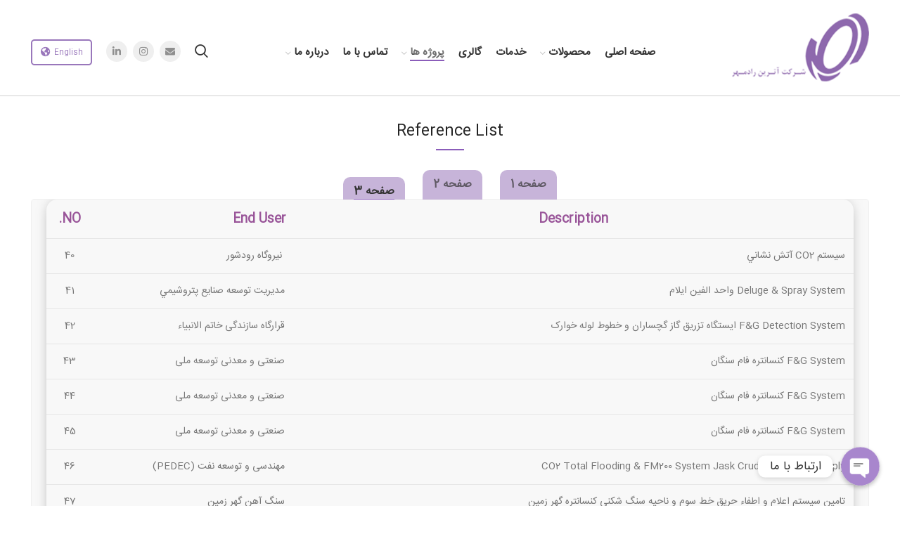

--- FILE ---
content_type: text/html; charset=UTF-8
request_url: https://armeh.ir/reference-list/
body_size: 103772
content:
<!DOCTYPE html>
<html dir="rtl" lang="fa-IR">
<head>
	<meta charset="UTF-8">
	<meta name="viewport" content="width=device-width, initial-scale=1.0, maximum-scale=1.0, user-scalable=no">
	<link rel="profile" href="http://gmpg.org/xfn/11">
	<link rel="pingback" href="https://armeh.ir/xmlrpc.php">

			<script>window.MSInputMethodContext && document.documentMode && document.write('<script src="https://armeh.ir/wp-content/themes/woodmart/js/libs/ie11CustomProperties.min.js"><\/script>');</script>
		<title>Reference List &#8211; آترین رادمهر</title>
<meta name='robots' content='max-image-preview:large' />
<link rel='dns-prefetch' href='//translate.google.com' />
<link rel='dns-prefetch' href='//use.fontawesome.com' />
<link rel='dns-prefetch' href='//fonts.googleapis.com' />
<link rel="alternate" type="application/rss+xml" title="آترین رادمهر &raquo; خوراک" href="https://armeh.ir/feed/" />
<link rel="alternate" type="application/rss+xml" title="آترین رادمهر &raquo; خوراک دیدگاه‌ها" href="https://armeh.ir/comments/feed/" />
<link rel="alternate" title="oEmbed (JSON)" type="application/json+oembed" href="https://armeh.ir/wp-json/oembed/1.0/embed?url=https%3A%2F%2Farmeh.ir%2Freference-list%2F" />
<link rel="alternate" title="oEmbed (XML)" type="text/xml+oembed" href="https://armeh.ir/wp-json/oembed/1.0/embed?url=https%3A%2F%2Farmeh.ir%2Freference-list%2F&#038;format=xml" />
<style id='wp-img-auto-sizes-contain-inline-css' type='text/css'>
img:is([sizes=auto i],[sizes^="auto," i]){contain-intrinsic-size:3000px 1500px}
/*# sourceURL=wp-img-auto-sizes-contain-inline-css */
</style>
<link rel='stylesheet' id='chaty-front-css-css' href='https://armeh.ir/wp-content/plugins/chaty/css/chaty-front.min.css?ver=1644307999' type='text/css' media='all' />
<style id='chaty-front-css-inline-css' type='text/css'>
                                #wechat-qr-code{right: 105px; left:auto;}
                                .chaty-widget-is a{display: block; margin:0; padding:0;border-radius: 50%;-webkit-border-radius: 50%;-moz-border-radius: 50%; }
                .chaty-widget-is svg{margin:0; padding:0;}
                .chaty-main-widget { display: none; }
                .chaty-in-desktop .chaty-main-widget.is-in-desktop { display: block; }
                .chaty-in-mobile .chaty-main-widget.is-in-mobile { display: block; }
                .chaty-widget.hide-widget { display: none !important; }
                .chaty-widget, .chaty-widget .get, .chaty-widget .get a { width: 63px }
                .facustom-icon { width: 55px; line-height: 55px; height: 55px; font-size: 27px; }
                .chaty-widget-is a { width: 55px; height: 55px; }
                                .chaty-widget { font-family: Arial; }
                                                .facustom-icon.chaty-btn-phone {background-color: rgba(125, 61, 167, 0.786)}
                .chaty-phone .color-element {fill: rgba(125, 61, 167, 0.786); background: rgba(125, 61, 167, 0.786)}
                                .facustom-icon.chaty-btn-email {background-color: rgba(223, 7, 7, 0.63)}
                .chaty-email .color-element {fill: rgba(223, 7, 7, 0.63); background: rgba(223, 7, 7, 0.63)}
                                /*.chaty-widget-i-title.hide-it { display: none !important; }*/
                body div.chaty-widget.hide-widget { display: none !important; }
            .i-trigger .chaty-widget-i-title, .chaty-widget-i .chaty-widget-i-title {color:#333333 !important; background:rgb(255, 255, 255) !important;}.i-trigger .chaty-widget-i-title p, .chaty-widget-i.chaty-main-widget .chaty-widget-i-title p {color:#333333 !important; }.i-trigger .chaty-widget-i:not(.no-tooltip):before, .chaty-widget-i.chaty-main-widget:before { border-color: transparent transparent transparent rgb(255, 255, 255) !important;}.chaty-widget.chaty-widget-is-right .i-trigger .i-trigger-open.chaty-widget-i:before, .chaty-widget.chaty-widget-is-right .chaty-widget-i:before { border-color: transparent rgb(255, 255, 255) transparent transparent !important;}.chaty-widget.chaty-widget-is-right .i-trigger .chaty-widget-i:before, .chaty-widget.chaty-widget-is-right .chaty-widget-i:before {border-color: transparent rgb(255, 255, 255) transparent transparent !important; }
/*# sourceURL=chaty-front-css-inline-css */
</style>
<style id='wp-block-library-inline-css' type='text/css'>
:root{--wp-block-synced-color:#7a00df;--wp-block-synced-color--rgb:122,0,223;--wp-bound-block-color:var(--wp-block-synced-color);--wp-editor-canvas-background:#ddd;--wp-admin-theme-color:#007cba;--wp-admin-theme-color--rgb:0,124,186;--wp-admin-theme-color-darker-10:#006ba1;--wp-admin-theme-color-darker-10--rgb:0,107,160.5;--wp-admin-theme-color-darker-20:#005a87;--wp-admin-theme-color-darker-20--rgb:0,90,135;--wp-admin-border-width-focus:2px}@media (min-resolution:192dpi){:root{--wp-admin-border-width-focus:1.5px}}.wp-element-button{cursor:pointer}:root .has-very-light-gray-background-color{background-color:#eee}:root .has-very-dark-gray-background-color{background-color:#313131}:root .has-very-light-gray-color{color:#eee}:root .has-very-dark-gray-color{color:#313131}:root .has-vivid-green-cyan-to-vivid-cyan-blue-gradient-background{background:linear-gradient(135deg,#00d084,#0693e3)}:root .has-purple-crush-gradient-background{background:linear-gradient(135deg,#34e2e4,#4721fb 50%,#ab1dfe)}:root .has-hazy-dawn-gradient-background{background:linear-gradient(135deg,#faaca8,#dad0ec)}:root .has-subdued-olive-gradient-background{background:linear-gradient(135deg,#fafae1,#67a671)}:root .has-atomic-cream-gradient-background{background:linear-gradient(135deg,#fdd79a,#004a59)}:root .has-nightshade-gradient-background{background:linear-gradient(135deg,#330968,#31cdcf)}:root .has-midnight-gradient-background{background:linear-gradient(135deg,#020381,#2874fc)}:root{--wp--preset--font-size--normal:16px;--wp--preset--font-size--huge:42px}.has-regular-font-size{font-size:1em}.has-larger-font-size{font-size:2.625em}.has-normal-font-size{font-size:var(--wp--preset--font-size--normal)}.has-huge-font-size{font-size:var(--wp--preset--font-size--huge)}.has-text-align-center{text-align:center}.has-text-align-left{text-align:left}.has-text-align-right{text-align:right}.has-fit-text{white-space:nowrap!important}#end-resizable-editor-section{display:none}.aligncenter{clear:both}.items-justified-left{justify-content:flex-start}.items-justified-center{justify-content:center}.items-justified-right{justify-content:flex-end}.items-justified-space-between{justify-content:space-between}.screen-reader-text{border:0;clip-path:inset(50%);height:1px;margin:-1px;overflow:hidden;padding:0;position:absolute;width:1px;word-wrap:normal!important}.screen-reader-text:focus{background-color:#ddd;clip-path:none;color:#444;display:block;font-size:1em;height:auto;left:5px;line-height:normal;padding:15px 23px 14px;text-decoration:none;top:5px;width:auto;z-index:100000}html :where(.has-border-color){border-style:solid}html :where([style*=border-top-color]){border-top-style:solid}html :where([style*=border-right-color]){border-right-style:solid}html :where([style*=border-bottom-color]){border-bottom-style:solid}html :where([style*=border-left-color]){border-left-style:solid}html :where([style*=border-width]){border-style:solid}html :where([style*=border-top-width]){border-top-style:solid}html :where([style*=border-right-width]){border-right-style:solid}html :where([style*=border-bottom-width]){border-bottom-style:solid}html :where([style*=border-left-width]){border-left-style:solid}html :where(img[class*=wp-image-]){height:auto;max-width:100%}:where(figure){margin:0 0 1em}html :where(.is-position-sticky){--wp-admin--admin-bar--position-offset:var(--wp-admin--admin-bar--height,0px)}@media screen and (max-width:600px){html :where(.is-position-sticky){--wp-admin--admin-bar--position-offset:0px}}

/*# sourceURL=wp-block-library-inline-css */
</style><style id='global-styles-inline-css' type='text/css'>
:root{--wp--preset--aspect-ratio--square: 1;--wp--preset--aspect-ratio--4-3: 4/3;--wp--preset--aspect-ratio--3-4: 3/4;--wp--preset--aspect-ratio--3-2: 3/2;--wp--preset--aspect-ratio--2-3: 2/3;--wp--preset--aspect-ratio--16-9: 16/9;--wp--preset--aspect-ratio--9-16: 9/16;--wp--preset--color--black: #000000;--wp--preset--color--cyan-bluish-gray: #abb8c3;--wp--preset--color--white: #ffffff;--wp--preset--color--pale-pink: #f78da7;--wp--preset--color--vivid-red: #cf2e2e;--wp--preset--color--luminous-vivid-orange: #ff6900;--wp--preset--color--luminous-vivid-amber: #fcb900;--wp--preset--color--light-green-cyan: #7bdcb5;--wp--preset--color--vivid-green-cyan: #00d084;--wp--preset--color--pale-cyan-blue: #8ed1fc;--wp--preset--color--vivid-cyan-blue: #0693e3;--wp--preset--color--vivid-purple: #9b51e0;--wp--preset--gradient--vivid-cyan-blue-to-vivid-purple: linear-gradient(135deg,rgb(6,147,227) 0%,rgb(155,81,224) 100%);--wp--preset--gradient--light-green-cyan-to-vivid-green-cyan: linear-gradient(135deg,rgb(122,220,180) 0%,rgb(0,208,130) 100%);--wp--preset--gradient--luminous-vivid-amber-to-luminous-vivid-orange: linear-gradient(135deg,rgb(252,185,0) 0%,rgb(255,105,0) 100%);--wp--preset--gradient--luminous-vivid-orange-to-vivid-red: linear-gradient(135deg,rgb(255,105,0) 0%,rgb(207,46,46) 100%);--wp--preset--gradient--very-light-gray-to-cyan-bluish-gray: linear-gradient(135deg,rgb(238,238,238) 0%,rgb(169,184,195) 100%);--wp--preset--gradient--cool-to-warm-spectrum: linear-gradient(135deg,rgb(74,234,220) 0%,rgb(151,120,209) 20%,rgb(207,42,186) 40%,rgb(238,44,130) 60%,rgb(251,105,98) 80%,rgb(254,248,76) 100%);--wp--preset--gradient--blush-light-purple: linear-gradient(135deg,rgb(255,206,236) 0%,rgb(152,150,240) 100%);--wp--preset--gradient--blush-bordeaux: linear-gradient(135deg,rgb(254,205,165) 0%,rgb(254,45,45) 50%,rgb(107,0,62) 100%);--wp--preset--gradient--luminous-dusk: linear-gradient(135deg,rgb(255,203,112) 0%,rgb(199,81,192) 50%,rgb(65,88,208) 100%);--wp--preset--gradient--pale-ocean: linear-gradient(135deg,rgb(255,245,203) 0%,rgb(182,227,212) 50%,rgb(51,167,181) 100%);--wp--preset--gradient--electric-grass: linear-gradient(135deg,rgb(202,248,128) 0%,rgb(113,206,126) 100%);--wp--preset--gradient--midnight: linear-gradient(135deg,rgb(2,3,129) 0%,rgb(40,116,252) 100%);--wp--preset--font-size--small: 13px;--wp--preset--font-size--medium: 20px;--wp--preset--font-size--large: 36px;--wp--preset--font-size--x-large: 42px;--wp--preset--spacing--20: 0.44rem;--wp--preset--spacing--30: 0.67rem;--wp--preset--spacing--40: 1rem;--wp--preset--spacing--50: 1.5rem;--wp--preset--spacing--60: 2.25rem;--wp--preset--spacing--70: 3.38rem;--wp--preset--spacing--80: 5.06rem;--wp--preset--shadow--natural: 6px 6px 9px rgba(0, 0, 0, 0.2);--wp--preset--shadow--deep: 12px 12px 50px rgba(0, 0, 0, 0.4);--wp--preset--shadow--sharp: 6px 6px 0px rgba(0, 0, 0, 0.2);--wp--preset--shadow--outlined: 6px 6px 0px -3px rgb(255, 255, 255), 6px 6px rgb(0, 0, 0);--wp--preset--shadow--crisp: 6px 6px 0px rgb(0, 0, 0);}:where(.is-layout-flex){gap: 0.5em;}:where(.is-layout-grid){gap: 0.5em;}body .is-layout-flex{display: flex;}.is-layout-flex{flex-wrap: wrap;align-items: center;}.is-layout-flex > :is(*, div){margin: 0;}body .is-layout-grid{display: grid;}.is-layout-grid > :is(*, div){margin: 0;}:where(.wp-block-columns.is-layout-flex){gap: 2em;}:where(.wp-block-columns.is-layout-grid){gap: 2em;}:where(.wp-block-post-template.is-layout-flex){gap: 1.25em;}:where(.wp-block-post-template.is-layout-grid){gap: 1.25em;}.has-black-color{color: var(--wp--preset--color--black) !important;}.has-cyan-bluish-gray-color{color: var(--wp--preset--color--cyan-bluish-gray) !important;}.has-white-color{color: var(--wp--preset--color--white) !important;}.has-pale-pink-color{color: var(--wp--preset--color--pale-pink) !important;}.has-vivid-red-color{color: var(--wp--preset--color--vivid-red) !important;}.has-luminous-vivid-orange-color{color: var(--wp--preset--color--luminous-vivid-orange) !important;}.has-luminous-vivid-amber-color{color: var(--wp--preset--color--luminous-vivid-amber) !important;}.has-light-green-cyan-color{color: var(--wp--preset--color--light-green-cyan) !important;}.has-vivid-green-cyan-color{color: var(--wp--preset--color--vivid-green-cyan) !important;}.has-pale-cyan-blue-color{color: var(--wp--preset--color--pale-cyan-blue) !important;}.has-vivid-cyan-blue-color{color: var(--wp--preset--color--vivid-cyan-blue) !important;}.has-vivid-purple-color{color: var(--wp--preset--color--vivid-purple) !important;}.has-black-background-color{background-color: var(--wp--preset--color--black) !important;}.has-cyan-bluish-gray-background-color{background-color: var(--wp--preset--color--cyan-bluish-gray) !important;}.has-white-background-color{background-color: var(--wp--preset--color--white) !important;}.has-pale-pink-background-color{background-color: var(--wp--preset--color--pale-pink) !important;}.has-vivid-red-background-color{background-color: var(--wp--preset--color--vivid-red) !important;}.has-luminous-vivid-orange-background-color{background-color: var(--wp--preset--color--luminous-vivid-orange) !important;}.has-luminous-vivid-amber-background-color{background-color: var(--wp--preset--color--luminous-vivid-amber) !important;}.has-light-green-cyan-background-color{background-color: var(--wp--preset--color--light-green-cyan) !important;}.has-vivid-green-cyan-background-color{background-color: var(--wp--preset--color--vivid-green-cyan) !important;}.has-pale-cyan-blue-background-color{background-color: var(--wp--preset--color--pale-cyan-blue) !important;}.has-vivid-cyan-blue-background-color{background-color: var(--wp--preset--color--vivid-cyan-blue) !important;}.has-vivid-purple-background-color{background-color: var(--wp--preset--color--vivid-purple) !important;}.has-black-border-color{border-color: var(--wp--preset--color--black) !important;}.has-cyan-bluish-gray-border-color{border-color: var(--wp--preset--color--cyan-bluish-gray) !important;}.has-white-border-color{border-color: var(--wp--preset--color--white) !important;}.has-pale-pink-border-color{border-color: var(--wp--preset--color--pale-pink) !important;}.has-vivid-red-border-color{border-color: var(--wp--preset--color--vivid-red) !important;}.has-luminous-vivid-orange-border-color{border-color: var(--wp--preset--color--luminous-vivid-orange) !important;}.has-luminous-vivid-amber-border-color{border-color: var(--wp--preset--color--luminous-vivid-amber) !important;}.has-light-green-cyan-border-color{border-color: var(--wp--preset--color--light-green-cyan) !important;}.has-vivid-green-cyan-border-color{border-color: var(--wp--preset--color--vivid-green-cyan) !important;}.has-pale-cyan-blue-border-color{border-color: var(--wp--preset--color--pale-cyan-blue) !important;}.has-vivid-cyan-blue-border-color{border-color: var(--wp--preset--color--vivid-cyan-blue) !important;}.has-vivid-purple-border-color{border-color: var(--wp--preset--color--vivid-purple) !important;}.has-vivid-cyan-blue-to-vivid-purple-gradient-background{background: var(--wp--preset--gradient--vivid-cyan-blue-to-vivid-purple) !important;}.has-light-green-cyan-to-vivid-green-cyan-gradient-background{background: var(--wp--preset--gradient--light-green-cyan-to-vivid-green-cyan) !important;}.has-luminous-vivid-amber-to-luminous-vivid-orange-gradient-background{background: var(--wp--preset--gradient--luminous-vivid-amber-to-luminous-vivid-orange) !important;}.has-luminous-vivid-orange-to-vivid-red-gradient-background{background: var(--wp--preset--gradient--luminous-vivid-orange-to-vivid-red) !important;}.has-very-light-gray-to-cyan-bluish-gray-gradient-background{background: var(--wp--preset--gradient--very-light-gray-to-cyan-bluish-gray) !important;}.has-cool-to-warm-spectrum-gradient-background{background: var(--wp--preset--gradient--cool-to-warm-spectrum) !important;}.has-blush-light-purple-gradient-background{background: var(--wp--preset--gradient--blush-light-purple) !important;}.has-blush-bordeaux-gradient-background{background: var(--wp--preset--gradient--blush-bordeaux) !important;}.has-luminous-dusk-gradient-background{background: var(--wp--preset--gradient--luminous-dusk) !important;}.has-pale-ocean-gradient-background{background: var(--wp--preset--gradient--pale-ocean) !important;}.has-electric-grass-gradient-background{background: var(--wp--preset--gradient--electric-grass) !important;}.has-midnight-gradient-background{background: var(--wp--preset--gradient--midnight) !important;}.has-small-font-size{font-size: var(--wp--preset--font-size--small) !important;}.has-medium-font-size{font-size: var(--wp--preset--font-size--medium) !important;}.has-large-font-size{font-size: var(--wp--preset--font-size--large) !important;}.has-x-large-font-size{font-size: var(--wp--preset--font-size--x-large) !important;}
/*# sourceURL=global-styles-inline-css */
</style>

<style id='classic-theme-styles-inline-css' type='text/css'>
/*! This file is auto-generated */
.wp-block-button__link{color:#fff;background-color:#32373c;border-radius:9999px;box-shadow:none;text-decoration:none;padding:calc(.667em + 2px) calc(1.333em + 2px);font-size:1.125em}.wp-block-file__button{background:#32373c;color:#fff;text-decoration:none}
/*# sourceURL=/wp-includes/css/classic-themes.min.css */
</style>
<link rel='stylesheet' id='google-language-translator-css' href='https://armeh.ir/wp-content/plugins/google-language-translator/css/style.css?ver=6.0.13' type='text/css' media='' />
<link rel='stylesheet' id='glt-toolbar-styles-css' href='https://armeh.ir/wp-content/plugins/google-language-translator/css/toolbar.css?ver=6.0.13' type='text/css' media='' />
<style id='woocommerce-inline-inline-css' type='text/css'>
.woocommerce form .form-row .required { visibility: visible; }
/*# sourceURL=woocommerce-inline-inline-css */
</style>
<link rel='stylesheet' id='font-awesome-official-css' href='https://use.fontawesome.com/releases/v5.15.4/css/all.css' type='text/css' media='all' integrity="sha384-DyZ88mC6Up2uqS4h/KRgHuoeGwBcD4Ng9SiP4dIRy0EXTlnuz47vAwmeGwVChigm" crossorigin="anonymous" />
<link rel='stylesheet' id='js_composer_front-css' href='https://armeh.ir/wp-content/plugins/js_composer/assets/css/js_composer.min.css?ver=6.8.0' type='text/css' media='all' />
<link rel='stylesheet' id='bootstrap-css' href='https://armeh.ir/wp-content/themes/woodmart/css/bootstrap.min.css?ver=6.0.4' type='text/css' media='all' />
<link rel='stylesheet' id='woodmart-style-css' href='https://armeh.ir/wp-content/themes/woodmart/css/parts/base-rtl.min.css?ver=6.0.4' type='text/css' media='all' />
<link rel='stylesheet' id='child-style-css' href='https://armeh.ir/wp-content/themes/woodmart-child/style.css?ver=6.0.4' type='text/css' media='all' />
<link rel='stylesheet' id='wd-wp-gutenberg-css' href='https://armeh.ir/wp-content/themes/woodmart/css/parts/wp-gutenberg-rtl.min.css?ver=6.0.4' type='text/css' media='all' />
<link rel='stylesheet' id='wd-revolution-slider-css' href='https://armeh.ir/wp-content/themes/woodmart/css/parts/int-revolution-slider.min.css?ver=6.0.4' type='text/css' media='all' />
<link rel='stylesheet' id='wd-wpbakery-base-css' href='https://armeh.ir/wp-content/themes/woodmart/css/parts/int-wpbakery-base-rtl.min.css?ver=6.0.4' type='text/css' media='all' />
<link rel='stylesheet' id='wd-woocommerce-base-css' href='https://armeh.ir/wp-content/themes/woodmart/css/parts/woocommerce-base-rtl.min.css?ver=6.0.4' type='text/css' media='all' />
<link rel='stylesheet' id='wd-social-icons-css' href='https://armeh.ir/wp-content/themes/woodmart/css/parts/el-social-icons.min.css?ver=6.0.4' type='text/css' media='all' />
<link rel='stylesheet' id='wd-section-title-css' href='https://armeh.ir/wp-content/themes/woodmart/css/parts/el-section-title-rtl.min.css?ver=6.0.4' type='text/css' media='all' />
<link rel='stylesheet' id='wd-dividers-css' href='https://armeh.ir/wp-content/themes/woodmart/css/parts/el-row-divider.min.css?ver=6.0.4' type='text/css' media='all' />
<link rel='stylesheet' id='wd-scroll-top-css' href='https://armeh.ir/wp-content/themes/woodmart/css/parts/opt-scrolltotop-rtl.min.css?ver=6.0.4' type='text/css' media='all' />
<link rel='stylesheet' id='xts-google-fonts-css' href='https://fonts.googleapis.com/css?family=Lato%3A400%2C700%7CPoppins%3A400%2C600%2C500&#038;ver=6.0.4' type='text/css' media='all' />
<link rel='stylesheet' id='font-awesome-official-v4shim-css' href='https://use.fontawesome.com/releases/v5.15.4/css/v4-shims.css' type='text/css' media='all' integrity="sha384-Vq76wejb3QJM4nDatBa5rUOve+9gkegsjCebvV/9fvXlGWo4HCMR4cJZjjcF6Viv" crossorigin="anonymous" />
<style id='font-awesome-official-v4shim-inline-css' type='text/css'>
@font-face {
font-family: "FontAwesome";
font-display: block;
src: url("https://use.fontawesome.com/releases/v5.15.4/webfonts/fa-brands-400.eot"),
		url("https://use.fontawesome.com/releases/v5.15.4/webfonts/fa-brands-400.eot?#iefix") format("embedded-opentype"),
		url("https://use.fontawesome.com/releases/v5.15.4/webfonts/fa-brands-400.woff2") format("woff2"),
		url("https://use.fontawesome.com/releases/v5.15.4/webfonts/fa-brands-400.woff") format("woff"),
		url("https://use.fontawesome.com/releases/v5.15.4/webfonts/fa-brands-400.ttf") format("truetype"),
		url("https://use.fontawesome.com/releases/v5.15.4/webfonts/fa-brands-400.svg#fontawesome") format("svg");
}

@font-face {
font-family: "FontAwesome";
font-display: block;
src: url("https://use.fontawesome.com/releases/v5.15.4/webfonts/fa-solid-900.eot"),
		url("https://use.fontawesome.com/releases/v5.15.4/webfonts/fa-solid-900.eot?#iefix") format("embedded-opentype"),
		url("https://use.fontawesome.com/releases/v5.15.4/webfonts/fa-solid-900.woff2") format("woff2"),
		url("https://use.fontawesome.com/releases/v5.15.4/webfonts/fa-solid-900.woff") format("woff"),
		url("https://use.fontawesome.com/releases/v5.15.4/webfonts/fa-solid-900.ttf") format("truetype"),
		url("https://use.fontawesome.com/releases/v5.15.4/webfonts/fa-solid-900.svg#fontawesome") format("svg");
}

@font-face {
font-family: "FontAwesome";
font-display: block;
src: url("https://use.fontawesome.com/releases/v5.15.4/webfonts/fa-regular-400.eot"),
		url("https://use.fontawesome.com/releases/v5.15.4/webfonts/fa-regular-400.eot?#iefix") format("embedded-opentype"),
		url("https://use.fontawesome.com/releases/v5.15.4/webfonts/fa-regular-400.woff2") format("woff2"),
		url("https://use.fontawesome.com/releases/v5.15.4/webfonts/fa-regular-400.woff") format("woff"),
		url("https://use.fontawesome.com/releases/v5.15.4/webfonts/fa-regular-400.ttf") format("truetype"),
		url("https://use.fontawesome.com/releases/v5.15.4/webfonts/fa-regular-400.svg#fontawesome") format("svg");
unicode-range: U+F004-F005,U+F007,U+F017,U+F022,U+F024,U+F02E,U+F03E,U+F044,U+F057-F059,U+F06E,U+F070,U+F075,U+F07B-F07C,U+F080,U+F086,U+F089,U+F094,U+F09D,U+F0A0,U+F0A4-F0A7,U+F0C5,U+F0C7-F0C8,U+F0E0,U+F0EB,U+F0F3,U+F0F8,U+F0FE,U+F111,U+F118-F11A,U+F11C,U+F133,U+F144,U+F146,U+F14A,U+F14D-F14E,U+F150-F152,U+F15B-F15C,U+F164-F165,U+F185-F186,U+F191-F192,U+F1AD,U+F1C1-F1C9,U+F1CD,U+F1D8,U+F1E3,U+F1EA,U+F1F6,U+F1F9,U+F20A,U+F247-F249,U+F24D,U+F254-F25B,U+F25D,U+F267,U+F271-F274,U+F279,U+F28B,U+F28D,U+F2B5-F2B6,U+F2B9,U+F2BB,U+F2BD,U+F2C1-F2C2,U+F2D0,U+F2D2,U+F2DC,U+F2ED,U+F328,U+F358-F35B,U+F3A5,U+F3D1,U+F410,U+F4AD;
}
/*# sourceURL=font-awesome-official-v4shim-inline-css */
</style>
<script type="text/javascript" src="https://armeh.ir/wp-includes/js/jquery/jquery.min.js?ver=3.7.1" id="jquery-core-js"></script>
<script type="text/javascript" src="https://armeh.ir/wp-includes/js/jquery/jquery-migrate.min.js?ver=3.4.1" id="jquery-migrate-js"></script>
<script type="text/javascript" id="chaty-front-end-js-extra">
/* <![CDATA[ */
var chaty_settings = {"object_settings":{"isPRO":0,"pending_messages":"off","cht_cta_bg_color":"rgb(255, 255, 255)","cht_cta_text_color":"#333333","click_setting":"all_time","number_of_messages":"1","number_color":"#ffffff","number_bg_color":"#dd0000","position":"right","social":[{"val":"  02188100507","default_icon":"\u003Csvg class=\"ico_d \" width=\"39\" height=\"39\" viewBox=\"0 0 39 39\" fill=\"none\" xmlns=\"http://www.w3.org/2000/svg\" style=\"transform: rotate(0deg);\"\u003E\u003Ccircle class=\"color-element\" cx=\"19.4395\" cy=\"19.4395\" r=\"19.4395\" fill=\"#03E78B\"/\u003E\u003Cpath d=\"M19.3929 14.9176C17.752 14.7684 16.2602 14.3209 14.7684 13.7242C14.0226 13.4259 13.1275 13.7242 12.8292 14.4701L11.7849 16.2602C8.65222 14.6193 6.11623 11.9341 4.47529 8.95057L6.41458 7.90634C7.16046 7.60799 7.45881 6.71293 7.16046 5.96705C6.56375 4.47529 6.11623 2.83435 5.96705 1.34259C5.96705 0.596704 5.22117 0 4.47529 0H0.745882C0.298353 0 5.69062e-07 0.298352 5.69062e-07 0.745881C5.69062e-07 3.72941 0.596704 6.71293 1.93929 9.3981C3.87858 13.575 7.30964 16.8569 11.3374 18.7962C14.0226 20.1388 17.0061 20.7355 19.9896 20.7355C20.4371 20.7355 20.7355 20.4371 20.7355 19.9896V16.4094C20.7355 15.5143 20.1388 14.9176 19.3929 14.9176Z\" transform=\"translate(9.07179 9.07178)\" fill=\"white\"/\u003E\u003C/svg\u003E","bg_color":"rgba(125, 61, 167, 0.786)","rbg_color":"125,61,167","title":"\u062a\u0644\u0641\u0646","img_url":"","social_channel":"phone","channel_type":"phone","href_url":"tel:  02188100507","desktop_target":"","mobile_target":"","qr_code_image":"","channel":"Phone","is_mobile":1,"is_desktop":1,"mobile_url":"tel:  02188100507","on_click":"","has_font":0,"popup_html":"","has_custom_popup":0,"is_default_open":0},{"val":"Info@Armeh.ir","default_icon":"\u003Csvg class=\"ico_d \" width=\"39\" height=\"39\" viewBox=\"0 0 39 39\" fill=\"none\" xmlns=\"http://www.w3.org/2000/svg\" style=\"transform: rotate(0deg);\"\u003E\u003Ccircle class=\"color-element\" cx=\"19.4395\" cy=\"19.4395\" r=\"19.4395\" fill=\"#FF485F\"/\u003E\u003Cpath d=\"M20.5379 14.2557H1.36919C0.547677 14.2557 0 13.7373 0 12.9597V1.29597C0 0.518387 0.547677 0 1.36919 0H20.5379C21.3594 0 21.9071 0.518387 21.9071 1.29597V12.9597C21.9071 13.7373 21.3594 14.2557 20.5379 14.2557ZM20.5379 12.9597V13.6077V12.9597ZM1.36919 1.29597V12.9597H20.5379V1.29597H1.36919Z\" transform=\"translate(8.48619 12.3117)\" fill=\"white\"/\u003E\u003Cpath d=\"M10.9659 8.43548C10.829 8.43548 10.692 8.43548 10.5551 8.30588L0.286184 1.17806C0.012346 0.918864 -0.124573 0.530073 0.149265 0.270879C0.423104 0.0116857 0.833862 -0.117911 1.1077 0.141283L10.9659 7.00991L20.8241 0.141283C21.0979 -0.117911 21.5087 0.0116857 21.7825 0.270879C22.0563 0.530073 21.9194 0.918864 21.6456 1.17806L11.3766 8.30588C11.2397 8.43548 11.1028 8.43548 10.9659 8.43548Z\" transform=\"translate(8.47443 12.9478)\" fill=\"white\"/\u003E\u003Cpath d=\"M9.0906 7.13951C8.95368 7.13951 8.81676 7.13951 8.67984 7.00991L0.327768 1.17806C-0.0829894 0.918864 -0.0829899 0.530073 0.190849 0.270879C0.327768 0.0116855 0.738525 -0.117911 1.14928 0.141282L9.50136 5.97314C9.7752 6.23233 9.91212 6.62112 9.63828 6.88032C9.50136 7.00991 9.36444 7.13951 9.0906 7.13951Z\" transform=\"translate(20.6183 18.7799)\" fill=\"white\"/\u003E\u003Cpath d=\"M0.696942 7.13951C0.423104 7.13951 0.286185 7.00991 0.149265 6.88032C-0.124573 6.62112 0.012346 6.23233 0.286185 5.97314L8.63826 0.141282C9.04902 -0.117911 9.45977 0.0116855 9.59669 0.270879C9.87053 0.530073 9.73361 0.918864 9.45977 1.17806L1.1077 7.00991C0.970781 7.13951 0.833862 7.13951 0.696942 7.13951Z\" transform=\"translate(8.47443 18.7799)\" fill=\"white\"/\u003E\u003C/svg\u003E","bg_color":"rgba(223, 7, 7, 0.63)","rbg_color":"223,7,7","title":"\u0627\u06cc\u0645\u06cc\u0644","img_url":"","social_channel":"email","channel_type":"email","href_url":"mailto:Info@Armeh.ir","desktop_target":"","mobile_target":"","qr_code_image":"","channel":"Email","is_mobile":1,"is_desktop":1,"mobile_url":"mailto:Info@Armeh.ir","on_click":"","has_font":0,"popup_html":"","has_custom_popup":0,"is_default_open":0}],"pos_side":"right","bot":"25","side":"25","device":"desktop_active mobile_active","color":"#A886CD","rgb_color":"168,134,205","widget_size":"55","widget_type":"chat-base","widget_img":"","cta":"\u0627\u0631\u062a\u0628\u0627\u0637 \u0628\u0627 \u0645\u0627","active":"true","close_text":"","analytics":0,"save_user_clicks":0,"close_img":"","is_mobile":0,"ajax_url":"https://armeh.ir/wp-admin/admin-ajax.php","animation_class":"waggle","time_trigger":"yes","trigger_time":"0","exit_intent":"no","on_page_scroll":"no","page_scroll":"0","gmt":"","display_conditions":0,"display_rules":[],"display_state":"click","has_close_button":"yes","mode":"vertical"},"ajax_url":"https://armeh.ir/wp-admin/admin-ajax.php"};
//# sourceURL=chaty-front-end-js-extra
/* ]]> */
</script>
<script type="text/javascript" src="https://armeh.ir/wp-content/plugins/chaty/js/cht-front-script.js?ver=1644307999" id="chaty-front-end-js"></script>
<script type="text/javascript" src="https://armeh.ir/wp-content/plugins/woocommerce/assets/js/jquery-blockui/jquery.blockUI.min.js?ver=2.7.0-wc.6.0.1" id="jquery-blockui-js"></script>
<script type="text/javascript" id="wc-add-to-cart-js-extra">
/* <![CDATA[ */
var wc_add_to_cart_params = {"ajax_url":"/wp-admin/admin-ajax.php","wc_ajax_url":"/?wc-ajax=%%endpoint%%","i18n_view_cart":"View cart","cart_url":"https://armeh.ir/cart/","is_cart":"","cart_redirect_after_add":"no"};
//# sourceURL=wc-add-to-cart-js-extra
/* ]]> */
</script>
<script type="text/javascript" src="https://armeh.ir/wp-content/plugins/woocommerce/assets/js/frontend/add-to-cart.min.js?ver=6.0.1" id="wc-add-to-cart-js"></script>
<script type="text/javascript" src="https://armeh.ir/wp-content/plugins/js_composer/assets/js/vendors/woocommerce-add-to-cart.js?ver=6.8.0" id="vc_woocommerce-add-to-cart-js-js"></script>
<script type="text/javascript" src="https://armeh.ir/wp-content/themes/woodmart/js/libs/device.min.js?ver=6.0.4" id="wd-device-library-js"></script>
<link rel="https://api.w.org/" href="https://armeh.ir/wp-json/" /><link rel="alternate" title="JSON" type="application/json" href="https://armeh.ir/wp-json/wp/v2/pages/1221" /><link rel="EditURI" type="application/rsd+xml" title="RSD" href="https://armeh.ir/xmlrpc.php?rsd" />
<meta name="generator" content="WordPress 6.9" />
<meta name="generator" content="WooCommerce 6.0.1" />
<link rel="canonical" href="https://armeh.ir/reference-list/" />
<link rel='shortlink' href='https://armeh.ir/?p=1221' />
<style>#google_language_translator{clear:both;}#flags{width:165px;}#flags a{display:inline-block;margin-right:2px;}#google_language_translator select.goog-te-combo{color:#32373c;}#glt-translate-trigger{left:20px;right:auto;}#glt-translate-trigger > span{color:#ffffff;}#glt-translate-trigger{background:#c495e2;}.goog-te-gadget .goog-te-combo{width:100%;}</style><meta name="theme-color" content="">			<link rel="shortcut icon" href="http://armeh.ir/wp-content/uploads/2022/02/atrinmehrlogo.png">
			<link rel="apple-touch-icon-precomposed" sizes="152x152" href="http://armeh.ir/wp-content/uploads/2022/02/atrinmehrlogo.png">
					
						<noscript><style>.woocommerce-product-gallery{ opacity: 1 !important; }</style></noscript>
	<meta name="generator" content="Powered by WPBakery Page Builder - drag and drop page builder for WordPress."/>
<meta name="generator" content="Powered by Slider Revolution 6.5.12 - responsive, Mobile-Friendly Slider Plugin for WordPress with comfortable drag and drop interface." />
<script>function setREVStartSize(e){
			//window.requestAnimationFrame(function() {
				window.RSIW = window.RSIW===undefined ? window.innerWidth : window.RSIW;
				window.RSIH = window.RSIH===undefined ? window.innerHeight : window.RSIH;
				try {
					var pw = document.getElementById(e.c).parentNode.offsetWidth,
						newh;
					pw = pw===0 || isNaN(pw) ? window.RSIW : pw;
					e.tabw = e.tabw===undefined ? 0 : parseInt(e.tabw);
					e.thumbw = e.thumbw===undefined ? 0 : parseInt(e.thumbw);
					e.tabh = e.tabh===undefined ? 0 : parseInt(e.tabh);
					e.thumbh = e.thumbh===undefined ? 0 : parseInt(e.thumbh);
					e.tabhide = e.tabhide===undefined ? 0 : parseInt(e.tabhide);
					e.thumbhide = e.thumbhide===undefined ? 0 : parseInt(e.thumbhide);
					e.mh = e.mh===undefined || e.mh=="" || e.mh==="auto" ? 0 : parseInt(e.mh,0);
					if(e.layout==="fullscreen" || e.l==="fullscreen")
						newh = Math.max(e.mh,window.RSIH);
					else{
						e.gw = Array.isArray(e.gw) ? e.gw : [e.gw];
						for (var i in e.rl) if (e.gw[i]===undefined || e.gw[i]===0) e.gw[i] = e.gw[i-1];
						e.gh = e.el===undefined || e.el==="" || (Array.isArray(e.el) && e.el.length==0)? e.gh : e.el;
						e.gh = Array.isArray(e.gh) ? e.gh : [e.gh];
						for (var i in e.rl) if (e.gh[i]===undefined || e.gh[i]===0) e.gh[i] = e.gh[i-1];
											
						var nl = new Array(e.rl.length),
							ix = 0,
							sl;
						e.tabw = e.tabhide>=pw ? 0 : e.tabw;
						e.thumbw = e.thumbhide>=pw ? 0 : e.thumbw;
						e.tabh = e.tabhide>=pw ? 0 : e.tabh;
						e.thumbh = e.thumbhide>=pw ? 0 : e.thumbh;
						for (var i in e.rl) nl[i] = e.rl[i]<window.RSIW ? 0 : e.rl[i];
						sl = nl[0];
						for (var i in nl) if (sl>nl[i] && nl[i]>0) { sl = nl[i]; ix=i;}
						var m = pw>(e.gw[ix]+e.tabw+e.thumbw) ? 1 : (pw-(e.tabw+e.thumbw)) / (e.gw[ix]);
						newh =  (e.gh[ix] * m) + (e.tabh + e.thumbh);
					}
					var el = document.getElementById(e.c);
					if (el!==null && el) el.style.height = newh+"px";
					el = document.getElementById(e.c+"_wrapper");
					if (el!==null && el) {
						el.style.height = newh+"px";
						el.style.display = "block";
					}
				} catch(e){
					console.log("Failure at Presize of Slider:" + e)
				}
			//});
		  };</script>
<style>
		
		</style><noscript><style> .wpb_animate_when_almost_visible { opacity: 1; }</style></noscript>			<style data-type="wd-style-default_header">
				



@media (min-width: 1025px) {
	
		.whb-general-header-inner {
		height: 135px;
		max-height: 135px;
	}

		.whb-sticked .whb-general-header-inner {
		height: 71px;
		max-height: 71px;
	}
		
	
	
	}

@media (max-width: 1024px) {
		.whb-top-bar-inner {
		height: 30px;
		max-height: 30px;
	}
	
		.whb-general-header-inner {
		height: 70px;
		max-height: 70px;
	}
	
	
	
	}
		
.whb-top-bar {
	background-color: rgba(170, 119, 204, 1);
}

.whb-general-header {
	border-color: rgba(211, 211, 211, 0.52);border-bottom-width: 2px;border-bottom-style: solid;
}

.whb-header-bottom {
	background-color: rgba(144, 110, 175, 1);border-bottom-width: 0px;border-bottom-style: solid;
}
			</style>
						<style data-type="wd-style-theme_settings_default">
				.page-title-default{
	background-image: url(https://armeh.ir/wp-content/uploads/2022/02/atashhh.jpg);
	background-repeat:no-repeat;
	background-size:cover;
	background-attachment:inherit;
	background-position:left center;
}

.footer-container{
	background-color:#ffffff;
}

:root{
--wd-text-font:"Lato", Arial, Helvetica, sans-serif;
--wd-text-font-weight:400;
--wd-text-color:#777777;
--wd-text-font-size:14px;
}
:root{
--wd-title-font:"Poppins", Arial, Helvetica, sans-serif;
--wd-title-font-weight:600;
--wd-title-color:#242424;
}
:root{
--wd-entities-title-font:"Poppins", Arial, Helvetica, sans-serif;
--wd-entities-title-font-weight:500;
--wd-entities-title-color:#333333;
--wd-entities-title-color-hover:rgb(51 51 51 / 65%);
}
:root{
--wd-alternative-font:"Lato", Arial, Helvetica, sans-serif;
}
:root{
--wd-widget-title-font:"Poppins", Arial, Helvetica, sans-serif;
--wd-widget-title-font-weight:600;
--wd-widget-title-transform:uppercase;
--wd-widget-title-color:#333;
--wd-widget-title-font-size:16px;
}
:root{
--wd-header-el-font:"Lato", Arial, Helvetica, sans-serif;
--wd-header-el-font-weight:700;
--wd-header-el-transform:uppercase;
--wd-header-el-font-size:15px;
}
:root{
--wd-primary-color:rgb(139,93,186);
}
:root{
--wd-alternative-color:#fbbc34;
}
:root{
--wd-link-color:#333333;
--wd-link-color-hover:rgb(134,81,186);
}
body{
	background-color:rgb(255,255,255);
}

.page .main-page-wrapper{
	background-color:rgb(255,255,255);
}

.woodmart-archive-shop .main-page-wrapper{
	background-color:rgb(255,255,255);
}

.single-product .main-page-wrapper{
	background-color:rgb(255,255,255);
}

:root{
--btn-default-bgcolor:rgb(247,247,247);
}
:root{
--btn-default-bgcolor-hover:#efefef;
}
:root{
--btn-shop-bgcolor:rgb(158,99,204);
}
:root{
--btn-shop-bgcolor-hover:rgba(164,110,204,0.78);
}
:root{
--btn-accent-bgcolor:rgb(158,99,204);
}
:root{
--btn-accent-bgcolor-hover:rgba(164,110,204,0.78);
}
:root{
--notices-success-bg:#459647;
}
:root{
--notices-success-color:#fff;
}
:root{
--notices-warning-bg:rgba(172,128,204,0.85);
}
:root{
--notices-warning-color:#fff;
}
.wd-popup.wd-promo-popup{
	background-color:rgb(255,255,255);
	background-repeat:no-repeat;
	background-size:contain;
	background-position:left center;
}

.header-banner{
	background-color:rgb(255,255,255);
}

@font-face {
	font-weight: normal;
	font-style: normal;
	font-family: "woodmart-font";
	src: url("//armeh.ir/wp-content/themes/woodmart/fonts/woodmart-font.woff?v=6.0.4") format("woff"),
	url("//armeh.ir/wp-content/themes/woodmart/fonts/woodmart-font.woff2?v=6.0.4") format("woff2");
}

	:root{
	
	
			--wd-form-brd-radius: 0px;
	
	--wd-form-brd-width: 1px;

	--btn-default-color: #fff;
	--btn-default-color-hover: #fff;

	--btn-shop-color: #fff;
	--btn-shop-color-hover: #fff;

	--btn-accent-color: #fff;
	--btn-accent-color-hover: #fff;
			--btn-default-brd-radius: 0px;
		--btn-default-box-shadow: none;
		--btn-default-box-shadow-hover: none;
		--btn-default-box-shadow-active: none;
		--btn-default-bottom: 0px;
	
	
			--btn-accent-brd-radius: 0px;
		--btn-accent-box-shadow: none;
		--btn-accent-box-shadow-hover: none;
		--btn-accent-box-shadow-active: none;
		--btn-accent-bottom: 0px;
	
	
			--btn-shop-bottom-active: -1px;
		--btn-shop-brd-radius: 0px;
		--btn-shop-box-shadow: inset 0 -2px 0 rgba(0, 0, 0, .15);
		--btn-shop-box-shadow-hover: inset 0 -2px 0 rgba(0, 0, 0, .15);
	
	
	
	
	
	
	
		}

	/* Site width */
		/* Header Boxed */
	@media (min-width: 1025px) {
		.whb-boxed:not(.whb-sticked):not(.whb-full-width) .whb-main-header {
			max-width: 1192px;
		}
	}

	.container {
		max-width: 1222px;
	}
	
	
	@media (min-width: 1222px) {

		[data-vc-full-width]:not([data-vc-stretch-content]) {
			padding-left: calc((100vw - 1222px) / 2);
			padding-right: calc((100vw - 1222px) / 2);
		}

		.platform-Windows [data-vc-full-width]:not([data-vc-stretch-content]) {
			padding-left: calc((100vw - 1239px) / 2);
			padding-right: calc((100vw - 1239px) / 2);
		}
	}

	
/* Quick view */
div.wd-popup.popup-quick-view {
	max-width: 920px;
}

/* Shop popup */
div.wd-popup.wd-promo-popup {
	max-width: 800px;
}

/* Age verify */
div.wd-popup.wd-age-verify {
	max-width: 500px;
}

/* Header Banner */
.header-banner {
	height: 40px;
}

body.header-banner-display .website-wrapper {
	margin-top:40px;
}

/* Tablet */
@media (max-width: 1024px) {
	/* header Banner */
	.header-banner {
		height: 40px;
	}
	
	body.header-banner-display .website-wrapper {
		margin-top:40px;
	}
}

.woodmart-woocommerce-layered-nav .wd-scroll-content {
	max-height: 280px;
}
		
.information-pruducts img.size-full.wp-image-1137.aligncenter {
    margin-top: -60px;
    position: relative;
    z-index: 5 !important;
    background-color: white;
    border-radius: 50px;
}


.information-pruducts .box-icon-wrapper.box-with-icon.box-icon-simple {
    z-index: 2;
}

.owl-dots .owl-dot.active span {
    border-color: #9977bb  !important;
    width: 65px !important;
    border-radius: 3px !important;
    height: 7px !important;
    background-color: #9977bb  !important;
}
.owl-dots .owl-dot span {
    background: black !important;
    width: 25px !important;
    height: 7px !important;
	border-radius: 3px !important;
}

li.vc_tta-tab {
    background-color: #9977bb8c;
	border-radius: 10px 10px 0px 0px;
}

li.vc_tta-tab.vc_active {
    transition: 0.4s linear;
    transform: translateY(10px);
}

.brands-logo-gallery .wd-gallery-item:hover {
    filter: inherit;
}
.brands-logo-gallery .wd-gallery-item {
    filter: opacity(0.5);
	transition: 0.6s filter linear;
}


.price-tabel {
    box-shadow: 0 0 20px -8px;
    border-radius: 15px;
}
.price-tr-first {
    font-weight: 600;
    font-size: 20px!important;
    color: #fff!important;
}
td.price-td1 {
    border-radius: 0px 15px 0px 0px !important
}
td.price-td2 {
    border-radius: 15px 0px 0px 0px !important
}
.vc_tta-panel-body {
    margin-top: -11px;
}

.blog-design-mask.has-post-thumbnail .article-body-container {
    background: linear-gradient(to bottom, #ffffff00 5%, rgb(0 0 0 / 0%) 50%, rgb(0 0 0 / 0%) 100%) !important;
}

#harigh-blog  .post-img-wrapp {
    border-radius: 8px;
}




input#gform_submit_button_2 {
    border-radius: 15px;
    background-color: #9977bb85;
	width: 20%;
}


.vc_row.wpb_row.vc_row-fluid.divider-a {
    margin-bottom: -38px;
    z-index: 1;
}




.wd-social-icons.woodmart-social-icons.text-center.icons-design-default.icons-size-default.color-scheme-light.social-follow.social-form-square {
    margin-top: -20px;
}

.post-date.wd-post-date.woodmart-post-date {
    border-radius: 20px 5px 5px;
    border-top: 6px solid #a7c;
}



.wpb_text_column.wpb_content_element.h4-khadamat {
    font-size: 23px !important;
    line-height: 36px!important;
    border-bottom: 3px solid !important;
    border-image-source: linear-gradient(to right, #fff 20% , #6300df , #fff 80%);
    border-image-slice: 1;
    padding-bottom: 10px;
}




.page-id-12  .vc_row.wpb_row.vc_row-fluid.vc_custom_1642506319437.vc_row-has-fill {
    margin-top: -33px;
}


.post-img-wrapp {
    border: 8px solid #d6d6d6;
}


.wpb_column.aboutpage.vc_column_container.vc_col-sm-12.vc_col-has-fill {
    box-shadow: 0px 0px 10px 2px #e1e0e0;
    border-radius: 15px;
    padding: 10px;
}


.information-pruducts .info-box-wrapper:hover {
		transition: 0.4s linear;
	transform: translateY(9px);
	
}
 .info-box-icon:hover {
    filter: brightness(0.9);
}
 .info-box-icon {
    filter: brightness(0.8);
}


.gform_footer.top_label {
    text-align: center;
}

.row-blog-m .post-img-wrapp a:after {
	opacity: 1 !important;
}


.wd-header-nav.wd-header-main-nav.text-center.navigation-style-separated {
    margin-top: 10px;
}
.whb-column.whb-col-right.whb-visible-lg {
    margin-top: 10px;
}
.information-pruducts .info-box-wrapper {
    box-shadow: 0 0 13px 2px #b5b5b5b3;
    border-radius: 20px;
    padding: 0 20px 0;
	transition: 0.4s linear
}

.color-scheme-dark.wd-design-default.wd-dropdown-menu.wd-dropdown.sub-menu-dropdown {
    border-top: 3px solid #723bcf;
	margin-top:2px;
}

.main-page-wrapper {
    margin-top: -40px;
	padding-top: 0px;
}


 footer.footer-container.color-scheme-dark {
    margin-top: -100px;
}

.information-pruducts .vc_column-inner {
    padding-top: 80px !important;
}
.information-pruducts .box-icon-wrapper {
    margin-top: -70px;
}
.information-pruducts  .box-icon-wrapper img {
    border-radius: 20px;
}
.information-pruducts .info-box-content {
    padding-bottom: 25px;
}


.information-pruducts .vc_column-inner.vc_custom_1642798659202 {
    margin-top: 35px;
}
.information-pruducts .vc_column-inner.vc_custom_1642798667352 {
    margin-top: 35px;
}

img.size-full.wp-image-1137.aligncenter {
    margin-top: -60px;
    position: relative;
    z-index: 5 !important;
    background-color: white;
    border-radius: 50px;
}

img.size-full.wp-image-1144.aligncenter {
    margin-top: -60px;
    position: relative;
    z-index: 5 !important;
    background-color: white;
	border-radius: 50px;
}


img.size-full.wp-image-1140.aligncenter {
    margin-top: -60px;
    position: relative;
    z-index: 5 !important;
    background-color: white;
    border-radius: 50px;
}

img.vc_single_image-img.attachment-large {
    margin-top: 80px;
}


.vc_custom_1644131738788 {
    background: linear-gradient( 
317deg
			, #6b4087, #5e4371)
}








.info-box img.info-icon.image-1.attachment-full {
    border-radius: 5px 5px 0px 0px;
}

.info-box h4.info-box-title.title.wd-font-weight-.box-title-style-default.wd-fontsize-m {
    background-color: #ffffff;
    margin-top: -15px;
    padding: 6px;
    border-bottom: 5px solid purple;
    border-radius: 0px 0px 15px 15px;
}



.blog-design-mask.blog-style-shadow .article-inner{
border-radius:8px;
}
 


.post-date.wd-post-date.woodmart-post-date {
    background-color: #ffffff !important;
    box-shadow: unset !important;
    top: unset !important;
    right: 185px !important;
    padding: 0px 10px;
    display: flex !important;
    align-content: space-between;
    align-items: center;
    justify-content: space-between;
    flex-wrap: nowrap;
}


.post-date.wd-post-date.woodmart-post-date {
border-radius: 3px 3px 10px 3px;
	border-top: 4px solid #a7c; 
}

.post-date.wd-post-date.woodmart-post-date:after {
        content: "\f073";
    font-family: 'FontAwesome';
    color: #000000;
    font-size: 14px;
    margin-left: -2px;
    padding-right: 2px; 
}

.wd-post-date .post-date-day {
    padding-top: 10px !important;
    padding-bottom: 5px !important;
    font-size: 20px !important;
}
.wd-post-date .post-date-month {
	padding: 3px !important;
}

.portfolio-entry figure.entry-thumbnail {
    border-radius: 15px;
}
.meta-post-categories {
	display: none;
}



.info-box:hover .info-box-icon:before {
    transform: scale3d(1.9,1.4,1) rotate3d(0,0,1, 
45deg
 ) translate3d(0,315%,0);
    transition: transform 1.9s;
}

.wpb_text_column.wpb_content_element.g-lists {
    text-align: right;
    box-shadow: rgb(105 107 197 / 23%) 0px 2px 4px 0px, rgb(82 70 112 / 32%) 0px 2px 16px 0px;
    padding: 10px;
    border-radius: 10px 10px 10px 10px;
    transition: margin 0.8s;
    cursor: context-menu;
}@media (min-width: 1025px) {
	.whb-column.whb-col-center.whb-visible-lg {
    margin-top: 15px;
}

div#icons-slider {
  box-shadow: 0 0 13px 2px #b5b5b5b3;
	margin-right: 160px;
  margin-left: 160px;
	border-radius: 0px 0px 40px 40px;

}



div#harigh-blog {
		margin-top: -195px;
}

.wd-social-icons.woodmart-social-icons.text-center.icons-design-colored-alt.icons-size-small.color-scheme-light.social-follow.social-form-circle {
    margin-top: -10px;
}

.copyrights-wrapper.copyrights-centered {
    margin-top: -41px;
}

div#aboutarmeh {
    margin-top: 100px;
}
div#wd-6203ae0ec6199 {
    box-shadow: 0 0 20px 2px #b5b5b5b3;
}


.post-date.wd-post-date.woodmart-post-date {
    bottom: 161px;]
	right: 170px !important;
	}

.vc_btn3-container.vc_btn3-inline {
    margin-top: 25px !important;
}
.wpb_text_column.wpb_content_element.g-lists:hover {
    margin-top: -10px;
    border-radius: 10px;
}
}

@media (max-width: 576px) {
	.wpb_column.vc_column_container.vc_col-sm-6 {
    : ;
    margin-top: -70px !important;
}
.copyrights-wrapper.copyrights-centered {
    margin-top: -50px;
}
.information-pruducts .info-box-wrapper {
    box-shadow: 0 0 13px 2px #b5b5b5b3;
    border-radius: 20px;
    padding: 0 20px 0;
	transition: 0.4s linear
}
img.size-full.wp-image-1140.aligncenter {
    margin-top: -60px;
    position: relative;
    z-index: 5 !important;
    background-color: white;
    border-radius: 50px;
}

.post-date.wd-post-date.woodmart-post-date {
    bottom: 226px;
	right: 20px !important;
	}



div#icons-slider {
    border-radius: 0px 0px 35px 35px;
	box-shadow: 0px 0px 10px 0px #a5a5a599;
}

.portfolio-info {
    border-radius: 0px 0px 20px 20px !important;
}

.portfolio-entry figure.entry-thumbnail {
    border-radius: 15px 15px 0px 0px !important;
}
	.portfolio-text-shown .entry-header {
		box-shadow: 0 0 4px rgb(0 0 0 / 0%)!important;}
}

			</style>
			<link rel='stylesheet' id='vc_font_awesome_5_shims-css' href='https://armeh.ir/wp-content/plugins/js_composer/assets/lib/bower/font-awesome/css/v4-shims.min.css?ver=6.8.0' type='text/css' media='all' />
<link rel='stylesheet' id='vc_font_awesome_5-css' href='https://armeh.ir/wp-content/plugins/js_composer/assets/lib/bower/font-awesome/css/all.min.css?ver=6.8.0' type='text/css' media='all' />
<link rel='stylesheet' id='vc_tta_style-css' href='https://armeh.ir/wp-content/plugins/js_composer/assets/css/js_composer_tta.min.css?ver=6.8.0' type='text/css' media='all' />
<link rel='stylesheet' id='vc_animate-css-css' href='https://armeh.ir/wp-content/plugins/js_composer/assets/lib/bower/animate-css/animate.min.css?ver=6.8.0' type='text/css' media='all' />
<style id='woodmart-inline-css-inline-css' type='text/css'>
.wd-61f6848273711 svg {}
/*# sourceURL=woodmart-inline-css-inline-css */
</style>
<link rel='stylesheet' id='rs-plugin-settings-css' href='https://armeh.ir/wp-content/plugins/revslider/public/assets/css/rs6.css?ver=6.5.12' type='text/css' media='all' />
<style id='rs-plugin-settings-inline-css' type='text/css'>
#rs-demo-id {}
/*# sourceURL=rs-plugin-settings-inline-css */
</style>
</head>

<body class="rtl wp-singular page-template-default page page-id-1221 wp-theme-woodmart wp-child-theme-woodmart-child theme-woodmart woocommerce-no-js wrapper-full-width  form-style-square  form-border-width-1 catalog-mode-on categories-accordion-on woodmart-ajax-shop-on offcanvas-sidebar-mobile offcanvas-sidebar-tablet dropdowns-color-light wpb-js-composer js-comp-ver-6.8.0 vc_responsive">
				
		
	<div class="website-wrapper">

		
			<!-- HEADER -->
							<header class="whb-header whb-sticky-shadow whb-scroll-stick whb-sticky-real">
					<div class="whb-main-header">
	
<div class="whb-row whb-top-bar whb-not-sticky-row whb-with-bg whb-without-border whb-color-light whb-flex-equal-sides whb-hidden-desktop">
	<div class="container">
		<div class="whb-flex-row whb-top-bar-inner">
			<div class="whb-column whb-col-left whb-visible-lg whb-empty-column">
	</div>
<div class="whb-column whb-col-center whb-visible-lg whb-empty-column">
	</div>
<div class="whb-column whb-col-right whb-visible-lg whb-empty-column">
	</div>
<div class="whb-column whb-col-mobile whb-hidden-lg">
	
			<div class="wd-social-icons woodmart-social-icons text-left icons-design-default icons-size-small color-scheme-light social-follow social-form-circle">
				
				
									<a rel="noopener noreferrer nofollow" href="mailto:?subject=Check%20this%20https://armeh.ir/reference-list/" target="_blank" class=" wd-social-icon social-email">
						<span class="wd-icon"></span>
											</a>
				
									<a rel="noopener noreferrer nofollow" href="http://Www.instagram.com/atrinradmehr" target="_blank" class=" wd-social-icon social-instagram">
						<span class="wd-icon"></span>
											</a>
				
				
				
				
									<a rel="noopener noreferrer nofollow" href="https://www.linkedin.com/company/armeh" target="_blank" class=" wd-social-icon social-linkedin">
						<span class="wd-icon"></span>
											</a>
				
				
				
				
				
				
				
				
				
				
								
								
				
								
				
			</div>

		</div>
		</div>
	</div>
</div>

<div class="whb-row whb-general-header whb-not-sticky-row whb-without-bg whb-border-fullwidth whb-color-dark whb-flex-flex-middle">
	<div class="container">
		<div class="whb-flex-row whb-general-header-inner">
			<div class="whb-column whb-col-left whb-visible-lg">
	<div class="site-logo 
 wd-switch-logo">
	<a href="https://armeh.ir/" class="wd-logo wd-main-logo woodmart-logo woodmart-main-logo" rel="home">
		<img src="https://armeh.ir/wp-content/uploads/2022/02/atrinmehrlogo-1.png" alt="آترین رادمهر" style="max-width: 280px;" />	</a>
					<a href="https://armeh.ir/" class="wd-logo wd-sticky-logo" rel="home">
			<img src="https://armeh.ir/wp-content/uploads/2022/02/atrinmehrlogo-1.png" alt="آترین رادمهر" style="max-width: 150px;" />		</a>
	</div>
</div>
<div class="whb-column whb-col-center whb-visible-lg">
	<div class="wd-header-nav wd-header-main-nav text-center navigation-style-underline" role="navigation">
	<ul id="menu-menu" class="menu wd-nav wd-nav-main wd-style-underline"><li id="menu-item-14" class="menu-item menu-item-type-post_type menu-item-object-page menu-item-home menu-item-14 item-level-0 menu-item-design-default menu-simple-dropdown wd-event-hover"><a href="https://armeh.ir/" class="woodmart-nav-link"><span class="nav-link-text">صفحه اصلی</span></a></li>
<li id="menu-item-17" class="menu-item menu-item-type-custom menu-item-object-custom menu-item-has-children menu-item-17 item-level-0 menu-item-design-default menu-simple-dropdown wd-event-hover"><a href="#" class="woodmart-nav-link"><span class="nav-link-text">محصولات</span></a><div class="color-scheme-dark wd-design-default wd-dropdown-menu wd-dropdown sub-menu-dropdown"><div class="container">
<ul class="wd-sub-menu sub-menu color-scheme-dark">
	<li id="menu-item-981" class="menu-item menu-item-type-post_type menu-item-object-page menu-item-981 item-level-1"><a href="https://armeh.ir/%d8%a7%d8%b7%d9%81%d8%a7%d8%a1-%d8%ad%d8%b1%db%8c%d9%82/" class="woodmart-nav-link">اطفاء حریق</a></li>
	<li id="menu-item-980" class="menu-item menu-item-type-post_type menu-item-object-page menu-item-980 item-level-1"><a href="https://armeh.ir/%d8%a7%d8%b9%d9%84%d8%a7%d9%85-%d8%ad%d8%b1%db%8c%d9%82/" class="woodmart-nav-link">اعلام حریق</a></li>
	<li id="menu-item-979" class="menu-item menu-item-type-post_type menu-item-object-page menu-item-979 item-level-1"><a href="https://armeh.ir/%d8%aa%d8%ac%d9%87%db%8c%d8%b2%d8%a7%d8%aa-%d8%a7%db%8c%d9%85%d9%86%db%8c/" class="woodmart-nav-link">تجهیزات ایمنی</a></li>
</ul>
</div>
</div>
</li>
<li id="menu-item-2139" class="menu-item menu-item-type-post_type menu-item-object-page menu-item-2139 item-level-0 menu-item-design-default menu-simple-dropdown wd-event-hover"><a href="https://armeh.ir/%d8%ae%d8%af%d9%85%d8%a7%d8%aa/" class="woodmart-nav-link"><span class="nav-link-text">خدمات</span></a></li>
<li id="menu-item-2114" class="menu-item menu-item-type-post_type menu-item-object-page menu-item-2114 item-level-0 menu-item-design-default menu-simple-dropdown wd-event-hover"><a href="https://armeh.ir/%da%af%d8%a7%d9%84%d8%b1%db%8c/" class="woodmart-nav-link"><span class="nav-link-text">گالری</span></a></li>
<li id="menu-item-972" class="menu-item menu-item-type-post_type menu-item-object-page current-menu-ancestor current-menu-parent current_page_parent current_page_ancestor menu-item-has-children menu-item-972 item-level-0 menu-item-design-default menu-simple-dropdown wd-event-hover onepage-link"><a href="https://armeh.ir/%d9%be%d8%b1%d9%88%da%98%d9%87-%d9%87%d8%a7/" class="woodmart-nav-link"><span class="nav-link-text">پروژه ها</span></a><div class="color-scheme-dark wd-design-default wd-dropdown-menu wd-dropdown sub-menu-dropdown"><div class="container">
<ul class="wd-sub-menu sub-menu color-scheme-dark">
	<li id="menu-item-968" class="menu-item menu-item-type-custom menu-item-object-custom menu-item-968 item-level-1"><a href="#" class="woodmart-nav-link">پروژه های جاری</a></li>
	<li id="menu-item-969" class="menu-item menu-item-type-custom menu-item-object-custom menu-item-969 item-level-1"><a href="#" class="woodmart-nav-link">پروژه های انجام شده</a></li>
	<li id="menu-item-1223" class="menu-item menu-item-type-post_type menu-item-object-page current-menu-item page_item page-item-1221 current_page_item menu-item-1223 item-level-1"><a href="https://armeh.ir/reference-list/" class="woodmart-nav-link">Reference List</a></li>
</ul>
</div>
</div>
</li>
<li id="menu-item-505" class="menu-item menu-item-type-post_type menu-item-object-page menu-item-505 item-level-0 menu-item-design-default menu-simple-dropdown wd-event-hover"><a href="https://armeh.ir/%d8%aa%d9%85%d8%a7%d8%b3-%d8%a8%d8%a7-%d9%85%d8%a7/" class="woodmart-nav-link"><span class="nav-link-text">تماس با ما</span></a></li>
<li id="menu-item-965" class="menu-item menu-item-type-custom menu-item-object-custom menu-item-has-children menu-item-965 item-level-0 menu-item-design-default menu-simple-dropdown wd-event-hover onepage-link"><a href="#" class="woodmart-nav-link"><span class="nav-link-text">درباره ما</span></a><div class="color-scheme-dark wd-design-default wd-dropdown-menu wd-dropdown sub-menu-dropdown"><div class="container">
<ul class="wd-sub-menu sub-menu color-scheme-dark">
	<li id="menu-item-1226" class="menu-item menu-item-type-post_type menu-item-object-page menu-item-1226 item-level-1"><a href="https://armeh.ir/%d8%af%d8%b1%d8%a8%d8%a7%d8%b1%d9%87-%d9%85%d8%a7/" class="woodmart-nav-link">تاریخچه</a></li>
	<li id="menu-item-967" class="menu-item menu-item-type-custom menu-item-object-custom menu-item-967 item-level-1"><a href="#" class="woodmart-nav-link">لیست مشتریان و پیمانکاران</a></li>
	<li id="menu-item-2113" class="menu-item menu-item-type-post_type menu-item-object-page menu-item-2113 item-level-1"><a href="https://armeh.ir/2093-2/" class="woodmart-nav-link">گواهی نامه ها</a></li>
</ul>
</div>
</div>
</li>
</ul></div><!--END MAIN-NAV-->
</div>
<div class="whb-column whb-col-right whb-visible-lg">
	<div class="wd-header-search wd-tools-element wd-event-hover search-button" title="Search">
	<a href="javascript:void(0);">
		<span class="wd-tools-icon search-button-icon">
					</span>
	</a>
						<div class="wd-search-dropdown wd-dropdown color-scheme-light woodmart-search-dropdown">
								<form role="search" method="get" class="searchform " action="https://armeh.ir/" >
					<input type="text" class="s" placeholder="Search for posts" value="" name="s" aria-label="Search" title="Search for posts" />
					<input type="hidden" name="post_type" value="post">
										<button type="submit" class="searchsubmit">
						Search											</button>
				</form>
											</div>
			</div>

			<div class="wd-social-icons woodmart-social-icons text-right icons-design-colored-alt icons-size- color-scheme-dark social-follow social-form-circle">
				
				
									<a rel="noopener noreferrer nofollow" href="mailto:?subject=Check%20this%20https://armeh.ir/reference-list/" target="_blank" class=" wd-social-icon social-email">
						<span class="wd-icon"></span>
											</a>
				
									<a rel="noopener noreferrer nofollow" href="http://Www.instagram.com/atrinradmehr" target="_blank" class=" wd-social-icon social-instagram">
						<span class="wd-icon"></span>
											</a>
				
				
				
				
									<a rel="noopener noreferrer nofollow" href="https://www.linkedin.com/company/armeh" target="_blank" class=" wd-social-icon social-linkedin">
						<span class="wd-icon"></span>
											</a>
				
				
				
				
				
				
				
				
				
				
								
								
				
								
				
			</div>

		<div class="wd-header-html whb-html-block-element"><p><div class="vc_row wpb_row vc_row-fluid"><div class="wpb_column vc_column_container vc_col-sm-12"><div class="vc_column-inner"><div class="wpb_wrapper"><div class="vc_btn3-container vc_btn3-inline" ><a onmouseleave="this.style.borderColor='#9977bb'; this.style.backgroundColor='transparent'; this.style.color='#9977bb'" onmouseenter="this.style.borderColor='#844eba'; this.style.backgroundColor='#844eba'; this.style.color='#ffffff';" style="border-color:#9977bb; color:#9977bb;" class="vc_general vc_btn3 vc_btn3-size-xs vc_btn3-shape-rounded vc_btn3-style-outline-custom vc_btn3-icon-left" href="https://en.armeh.ir/" title="" rel="nofollow"><i class="vc_btn3-icon fas fa-globe-americas"></i> English</a></div></div></div></div></div></p>
<style data-type="vc_shortcodes-custom-css"></style></div>
</div>
<div class="whb-column whb-mobile-left whb-hidden-lg">
	<div class="wd-tools-element wd-header-mobile-nav wd-style-text woodmart-burger-icon">
	<a href="#" rel="noffollow">
		<span class="wd-tools-icon woodmart-burger">
					</span>
	
		<span class="wd-tools-text">Menu</span>
	</a>
</div><!--END wd-header-mobile-nav--></div>
<div class="whb-column whb-mobile-center whb-hidden-lg">
	<div class="site-logo 
">
	<a href="https://armeh.ir/" class="wd-logo wd-main-logo woodmart-logo woodmart-main-logo" rel="home">
		<img src="https://armeh.ir/wp-content/uploads/2022/01/atrinmehrlogo.png" alt="آترین رادمهر" style="max-width: 120px;" />	</a>
	</div>
</div>
<div class="whb-column whb-mobile-right whb-hidden-lg">
	
<div class="wd-header-search wd-tools-element wd-header-search-mobile search-button">
	<a href="#" rel="nofollow noopener">
		<span class="wd-tools-icon search-button-icon">
					</span>
	</a>
</div>
</div>
		</div>
	</div>
</div>
</div>
				</header><!--END MAIN HEADER-->
			
								<div class="main-page-wrapper">
		
		
		<!-- MAIN CONTENT AREA -->
				<div class="container">
			<div class="row content-layout-wrapper align-items-start">
		
		


<div class="site-content col-lg-12 col-12 col-md-12" role="main">

								<article id="post-1221" class="post-1221 page type-page status-publish hentry">

					<div class="entry-content">
						<div class="vc_row wpb_row vc_row-fluid"><div class="wpb_column vc_column_container vc_col-sm-12"><div class="vc_column-inner"><div class="wpb_wrapper"><div class="vc_empty_space"   style="height: 35px"><span class="vc_empty_space_inner"></span></div>		
		<div id="wd-6201196dd40d4" class="title-wrapper wd-wpb set-mb-s reset-last-child  wd-title-color-primary wd-title-style-simple wd-width-100 text-center ">
			
			<div class="liner-continer">
				<p class="woodmart-title-container title  wd-font-weight-400 wd-fontsize-l" >Reference List</p>
							</div>
			
			
					</div>
		
		</div></div></div></div><div class="vc_row wpb_row vc_row-fluid"><div class="wpb_column vc_column_container vc_col-sm-12"><div class="vc_column-inner"><div class="wpb_wrapper"><div class="vc_tta-container" data-vc-action="collapse"><div class="vc_general vc_tta vc_tta-tabs vc_tta-color-white vc_tta-style-classic vc_tta-shape-rounded vc_tta-spacing-25 vc_tta-tabs-position-top vc_tta-controls-align-center"><div class="vc_tta-tabs-container"><ul class="vc_tta-tabs-list"><li class="vc_tta-tab" data-vc-tab><a href="#1650974896135-fefe3ad7-9065" data-vc-tabs data-vc-container=".vc_tta"><span class="vc_tta-title-text">صفحه 1</span></a></li><li class="vc_tta-tab" data-vc-tab><a href="#1650974896222-e7146cf1-b54b" data-vc-tabs data-vc-container=".vc_tta"><span class="vc_tta-title-text">صفحه 2</span></a></li><li class="vc_tta-tab vc_active" data-vc-tab><a href="#1650974896307-1bd8b9cd-9828" data-vc-tabs data-vc-container=".vc_tta"><span class="vc_tta-title-text">صفحه 3</span></a></li></ul></div><div class="vc_tta-panels-container"><div class="vc_tta-panels"><div class="vc_tta-panel" id="1650974896135-fefe3ad7-9065" data-vc-content=".vc_tta-panel-body"><div class="vc_tta-panel-heading"><h5 class="vc_tta-panel-title"><a href="#1650974896135-fefe3ad7-9065" data-vc-accordion data-vc-container=".vc_tta-container"><span class="vc_tta-title-text">صفحه 1</span></a></h5></div><div class="vc_tta-panel-body">
	<div class="wpb_text_column wpb_content_element" >
		<div class="wpb_wrapper">
			<table id="price-visa" class="price-tabel">
<tbody>
<tr class="price-tr-first">
<th class="price-td2" style="text-align: center;">
<h4><span style="color: #995599;">Description</span></h4>
</th>
<th>
<h4><span style="color: #995599;">End User</span></h4>
</th>
<th style="text-align: center;">
<h4><span style="color: #995599;">NO.</span></h4>
</th>
</tr>
<tr>
<td>Inert Gas Extinguishing System کارخانه گاز و گاز مايع NGL3200 غرب رودخانه كارون</td>
<td>پالايش گاز يادآوران خليج فارس</td>
<td style="text-align: center;">1</td>
</tr>
<tr>
<td>CO2 Gaseous Extinguishing System Abadan Refinery Upgrading Phase 1</td>
<td>پالايشگاه آبادان</td>
<td style="text-align: center;">2</td>
</tr>
<tr>
<td>IG55 Extinguishing System Abadan Refinery Upgrading Phase 1</td>
<td>پالايشگاه آبادان</td>
<td style="text-align: center;">3</td>
</tr>
<tr>
<td>Fire &amp; Gas Detection System General Monitors</td>
<td>ﻣﻠﯽ ﮔﺎز اﯾﺮان</td>
<td style="text-align: center;">4</td>
</tr>
<tr>
<td>Fire Control System &#8211; SCAME</td>
<td>ﻣﻠﯽ ﮔﺎز اﯾﺮان</td>
<td style="text-align: center;">5</td>
</tr>
<tr>
<td>F&amp;G Panel, Deluge Valve, Foam System</td>
<td>مجتمع گاز پارس جنوبی  (SPGC)</td>
<td style="text-align: center;">6</td>
</tr>
<tr>
<td>Gas Based (CO2) System &#8211; SIEX</td>
<td>پتروشیمی باختر</td>
<td style="text-align: center;">7</td>
</tr>
<tr>
<td>شیرآلات کنترلی و شیرهای فشارشکن آتش نشانی</td>
<td>برج زرین</td>
<td style="text-align: center;">8</td>
</tr>
<tr>
<td>ﻓﺮوش ، ﻣﻬﻨﺪﺳﯽ و ﻧﺼﺐ و راه اﻧﺪازي ﺳﯿﺴﺘﻢ اﻋﻼن ﺣﺮﯾﻖ</td>
<td>ﻣﻨﺎﻃﻖ ﻧﻔﺘﺨﯿﺮ ﺟﻨﻮب اﯾﺮان</td>
<td style="text-align: center;">9</td>
</tr>
<tr>
<td>Hose &amp; Hose Reel – Nederman</td>
<td>آریا ساسول</td>
<td style="text-align: center;">10</td>
</tr>
<tr>
<td>Fire Fighting Equipment</td>
<td>ﻧﯿﺮوﮔﺎه ﺳﺮدﺷﺖ</td>
<td style="text-align: center;">11</td>
</tr>
<tr>
<td>اجرای کامل سیستم اطفاء حریق (CO2 System) خط 7 مترو تهران</td>
<td>متروی تهران</td>
<td style="text-align: center;">12</td>
</tr>
<tr>
<td>CO2 System &#8211; SIEX</td>
<td>ﭘﺘﺮوﺷﯿﻤﯽ ﺷﺎزﻧﺪ</td>
<td style="text-align: center;">13</td>
</tr>
<tr>
<td>F&amp;G Control Panel</td>
<td>ﭘﺘﺮوﺷﯿﻤﯽ ﺷﺎزﻧﺪ</td>
<td style="text-align: center;">14</td>
</tr>
<tr>
<td>Flammable Gas Detecto Honeywell</td>
<td>ﭘﺘﺮوﺷﯿﻤﯽ ﺷﺎزﻧﺪ</td>
<td style="text-align: center;">15</td>
</tr>
<tr>
<td>سیستم اعلام و اطفاء حریق</td>
<td>ﭘﺘﺮوﺷﯿﻤﯽ ﺷﺎزﻧﺪ</td>
<td style="text-align: center;">16</td>
</tr>
<tr>
<td>Fire Fighting Equipment &#8211; Poly Styrene Production</td>
<td>ﭘﺘﺮو ﺷﯿﻤﯿﺎﯾﯽ ﺗﺨﺖ ﺟﻤﺸﯿﺪ ﭘﺎرس عسلویه</td>
<td style="text-align: center;">17</td>
</tr>
<tr>
<td>Extinguisher Powder &amp; CO2 &#8211; MINIMAX</td>
<td>ﻣﻠﯽ ﻧﻔﺖ اﯾﺮان</td>
<td style="text-align: center;">18</td>
</tr>
<tr>
<td>Emergency Safety Shower &#8211; HUGHES</td>
<td>ﻣﻠﯽ ﭘﺎﻻﯾﺶ و ﭘﺨﺶ ﻓﺮآورده ﻫﺎي ﻧﻔﺘﯽ اﯾﺮان</td>
<td style="text-align: center;">19</td>
</tr>
<tr>
<td>CO2 Total Flooding System</td>
<td>ﻧﻔﺖ ﻓﻼت ﻗﺎره اﯾﺮان</td>
<td style="text-align: center;">20</td>
</tr>
<tr>
<td>Spare Parts &amp; Special Tools for Deluge System South Pars Oil Layer</td>
<td>ﻧﻔﺖ و ﮔﺎز ﭘﺎرس</td>
<td style="text-align: center;">21</td>
</tr>
</tbody>
</table>

		</div>
	</div>
</div></div><div class="vc_tta-panel" id="1650974896222-e7146cf1-b54b" data-vc-content=".vc_tta-panel-body"><div class="vc_tta-panel-heading"><h5 class="vc_tta-panel-title"><a href="#1650974896222-e7146cf1-b54b" data-vc-accordion data-vc-container=".vc_tta-container"><span class="vc_tta-title-text">صفحه 2</span></a></h5></div><div class="vc_tta-panel-body">
	<div class="wpb_text_column wpb_content_element" >
		<div class="wpb_wrapper">
			<table id="price-visa" class="price-tabel">
<tbody>
<tr class="price-tr-first">
<th class="price-td2" style="text-align: center;">
<h4><span style="color: #995599;">Description</span></h4>
</th>
<th>
<h4><span style="color: #995599;">End User</span></h4>
</th>
<th style="text-align: center;">
<h4><span style="color: #995599;">NO.</span></h4>
</th>
</tr>
<tr>
<td>سیستم اعلام حریق گندله سازی خراسان</td>
<td>مجتمع فولاد خراسان</td>
<td style="text-align: center;">22</td>
</tr>
<tr>
<td>سیستم اعلان حریق</td>
<td>نیروگاه فردوسی</td>
<td style="text-align: center;">23</td>
</tr>
<tr>
<td>ﺳﯿﺴﺘﻢ ﻓﻮم آﺗﺶ ﻧﺸﺎﻧﯽ ، اﺳﭙﺮي ﻧﺎزل و اﺳﭙﺮﯾﻨﮑﻠﺮ</td>
<td>ﻧﯿﺮوﮔﺎه ﺑﻬﺒﻬﺎن</td>
<td style="text-align: center;">24</td>
</tr>
<tr>
<td>Safety Equipment &#8211; Drager &amp; MSA</td>
<td>ﻧﻔﺖ ﻓﻼت ﻗﺎره اﯾﺮان</td>
<td style="text-align: center;">25</td>
</tr>
<tr>
<td>Deluge Valve &amp; Skid SP12 Onshore Facilities EPC2</td>
<td>فاز 12 پارس جنوبی</td>
<td style="text-align: center;">26</td>
</tr>
<tr>
<td>ﻓﺮوش و ﻧﺼﺐ و راه اﻧﺪازي ﺳﯿﺴتم اعلان حریق</td>
<td>اﮐﺴﯿﺮ ﻧﻮﯾﻦ ﻓﺮآﯾﻨﺪ آﺳﯿﺎ</td>
<td style="text-align: center;">27</td>
</tr>
<tr>
<td>ﻓﺮوش و ﻧﺼﺐ ﺳﯿﺴﺘﻢ اعلام حریق ﭘﺮوژه دﯾﺘﺎ ﺳﻨﺘﺮ ﻃﺒﻘﻪ 11 ﺳﺎﺧﺘﻤﺎن اﻣﺎم</td>
<td>ارﺗﺒﺎﻃﺎت زﯾﺮ ﺳﺎﺧﺖ</td>
<td style="text-align: center;">28</td>
</tr>
<tr>
<td>Life Raft</td>
<td>ﻣﻠﯽ ﮔﺎز اﯾﺮان</td>
<td style="text-align: center;">29</td>
</tr>
<tr>
<td>تامین و ﻧﺼﺐ و راه اﻧﺪازي ﺗﺠﻬﯿﺰات ﺳﯿﺴﺘﻢ اﻋﻼم و اﻃﻔﺎء ﺣﺮﯾﻖ ﭘﺮوژه 4 ﻣﯿﻠﯿﻮن ﺗﻦ ﮐﻨﺴﺎﻧﺘﺮه ﮔﻬﺮ زﻣﯿﻦ</td>
<td>ﺳﻨﮓ آﻫﻦ ﮔﻬﺮ زﻣﯿﻦ</td>
<td style="text-align: center;">30</td>
</tr>
<tr>
<td>تامین ، نصب و راه اندازی سیستم اعلام و اطفا حریق تعمیرگاه شرق کد 4005099</td>
<td>تهیه و توزیع قطعات و لوازم یدکی ایران خودرو (ایساکو)</td>
<td style="text-align: center;">31</td>
</tr>
<tr>
<td>تامین Fire Alarm System پروژه تصفیه خانه فولاد خوزستان</td>
<td>شفاب</td>
<td style="text-align: center;">32</td>
</tr>
<tr>
<td>اﺟﺮاي ﮐﺎﻣﻞ ﺳﯿﺴﺘﻢ اﻋﻼم ﺣﺮﯾﻖ</td>
<td>ﻧﯿﺮوﮔﺎه داﻻﻫو &#8211; فاز 1</td>
<td style="text-align: center;">33</td>
</tr>
<tr>
<td>اجرای کامل سیستم های CO2 &amp; IG و تجهیزات اطفاء حریق</td>
<td>ﻧﯿﺮوﮔﺎه داﻻﻫو &#8211; فاز 1 و 2</td>
<td style="text-align: center;">34</td>
</tr>
<tr>
<td>سیستم اعلان حریق</td>
<td>نیروگاه درالوک عراق</td>
<td style="text-align: center;">35</td>
</tr>
<tr>
<td>CO2 Gas Extinguishing System کارخانه گاز و گاز مایع NGL3200 غرب رودخانه کارون</td>
<td>پالایش گاز یادآوران خلیج فارس</td>
<td style="text-align: center;">36</td>
</tr>
<tr>
<td>Automatic Fire Fighting System &amp; Foam System Equipment</td>
<td>توسعه تجارت پترو امید کیش (TTPO)</td>
<td style="text-align: center;">37</td>
</tr>
<tr>
<td>Al-Sadder Gas Turbine Power Plant Fire Fighting &amp; CO2 System</td>
<td>ﻧﯿﺮوﮔﺎه ﮔﺎزي اﻟﺼﺪر ﻋﺮاق</td>
<td style="text-align: center;">38</td>
</tr>
<tr>
<td>Total Flooding System</td>
<td>ﻣﺪﯾﺮﯾﺖ ﺗﻮﺳﻌﻪ ﺻﻨﺎﯾﻊ ﭘﺘﺮوﺷﯿﻤﯽ</td>
<td style="text-align: center;">39</td>
</tr>
</tbody>
</table>

		</div>
	</div>
</div></div><div class="vc_tta-panel vc_active" id="1650974896307-1bd8b9cd-9828" data-vc-content=".vc_tta-panel-body"><div class="vc_tta-panel-heading"><h5 class="vc_tta-panel-title"><a href="#1650974896307-1bd8b9cd-9828" data-vc-accordion data-vc-container=".vc_tta-container"><span class="vc_tta-title-text">صفحه 3</span></a></h5></div><div class="vc_tta-panel-body">
	<div class="wpb_text_column wpb_content_element" >
		<div class="wpb_wrapper">
			<table id="price-visa" class="price-tabel">
<tbody>
<tr class="price-tr-first">
<th class="price-td2" style="text-align: center;">
<h4><span style="color: #995599;">Description</span></h4>
</th>
<th>
<h4><span style="color: #995599;">End User</span></h4>
</th>
<th style="text-align: center;">
<h4><span style="color: #995599;">NO.</span></h4>
</th>
</tr>
<tr>
<td>سيستم CO2 آتش نشاني</td>
<td> نيروگاه رودشور</td>
<td style="text-align: center;">40</td>
</tr>
<tr>
<td>Deluge &amp; Spray System واﺣﺪ اﻟﻔﯿﻦ اﯾﻼم</td>
<td>مديريت توسعه صنايع پتروشيمي</td>
<td style="text-align: center;">41</td>
</tr>
<tr>
<td>F&amp;G Detection System ایستگاه تزریق گاز گچساران و خطوط لوله خوارک</td>
<td>قرارگاه سازندگی خاتم الانبیاء</td>
<td style="text-align: center;">42</td>
</tr>
<tr>
<td>F&amp;G System کنسانتره فام سنگان</td>
<td>ﺻﻨﻌﺘﯽ و ﻣﻌﺪﻧﯽ ﺗﻮﺳﻌﻪ ﻣﻠﯽ</td>
<td style="text-align: center;">43</td>
</tr>
<tr>
<td>F&amp;G System کنسانتره فام سنگان</td>
<td>ﺻﻨﻌﺘﯽ و ﻣﻌﺪﻧﯽ ﺗﻮﺳﻌﻪ ﻣﻠﯽ</td>
<td style="text-align: center;">44</td>
</tr>
<tr>
<td>F&amp;G System کنسانتره فام سنگان</td>
<td>ﺻﻨﻌﺘﯽ و ﻣﻌﺪﻧﯽ ﺗﻮﺳﻌﻪ ﻣﻠﯽ</td>
<td style="text-align: center;">45</td>
</tr>
<tr>
<td>CO2 Total Flooding &amp; FM200 System Jask Crude Oil Power Supply</td>
<td>مهندسی و توسعه نفت (PEDEC)</td>
<td style="text-align: center;">46</td>
</tr>
<tr>
<td>تامین سیستم اعلام و اطفاء حریق خط سوم و ناحیه سنگ شکنی کنسانتره گهر زمین</td>
<td>سنگ آهن گهر زمین</td>
<td style="text-align: center;">47</td>
</tr>
<tr>
<td>Safety &amp; Fire Fighting System of Marjan Methanol ASU Unit-ASU 2 Plant in Damavand Area</td>
<td>Polypropylene Sepehr Mokran</td>
<td style="text-align: center;">48</td>
</tr>
<tr>
<td>F&amp;G System of Marjan Methanol ASU Unit-ASU 2 Plant in Damavand Area</td>
<td>Polypropylene Sepehr Mokran</td>
<td style="text-align: center;">49</td>
</tr>
<tr>
<td>Fire Fighting Water System South Pars Oil Layer</td>
<td>ﻧﻔﺖ و ﮔﺎز ﭘﺎرس</td>
<td style="text-align: center;">50</td>
</tr>
<tr>
<td>Safety Equipment &#8211; Drager &amp; MSA</td>
<td>فازهای 17 و 18 پارس جنوبی</td>
<td style="text-align: center;">51</td>
</tr>
<tr>
<td>Personal Safety Equipment</td>
<td>فازهای 13 ، 22 و 24 پارس جنوبی</td>
<td style="text-align: center;">52</td>
</tr>
<tr>
<td>F&amp;G System &#8211; Honeywell</td>
<td>آرﯾﺎ ﺳﺎﺳﻮل</td>
<td style="text-align: center;">53</td>
</tr>
<tr>
<td>Fire Fighting &amp; Safety Equipment (Inside Building-SP20&amp;21)</td>
<td>فازهای 20 و 21 پارس جنوبی</td>
<td style="text-align: center;">54</td>
</tr>
<tr>
<td>Honeywell Point &amp; Open Path Gas Detectors Autronica Devices</td>
<td>پترو پی</td>
<td style="text-align: center;">55</td>
</tr>
<tr>
<td>Shurijeh Gas Injection Production Project – HIMA System</td>
<td>ﻧﻔﺖ ﻣﻨﺎﻃﻖ ﻣﺮﮐﺰي اﯾﺮان</td>
<td style="text-align: center;">56</td>
</tr>
<tr>
<td>Dorod III Gas Compression Station ESD &amp; F&amp;G Equipment &#8211; HIMA</td>
<td>ﻧﻔﺖ ﻓﻼت ﻗﺎره اﯾﺮان</td>
<td style="text-align: center;">57</td>
</tr>
<tr>
<td>Shurijeh Gas Injection &#8211; PLC HIMA &#8211; ESD &amp; F&amp;G System</td>
<td>ﻧﻔﺖ ﻣﻨﺎﻃﻖ ﻣﺮﮐﺰي اﯾﺮان</td>
<td style="text-align: center;">58</td>
</tr>
</tbody>
</table>

		</div>
	</div>
</div></div></div></div></div></div></div></div></div></div><div class="vc_row wpb_row vc_row-fluid"><div class="wpb_column vc_column_container vc_col-sm-6"><div class="vc_column-inner"><div class="wpb_wrapper">
	<div  class="wpb_single_image wpb_content_element vc_align_center wpb_animate_when_almost_visible wpb_slideInLeft slideInLeft">
		
		<figure class="wpb_wrapper vc_figure">
			<div class="vc_single_image-wrapper vc_box_shadow  vc_box_border_grey"><img fetchpriority="high" decoding="async" width="376" height="219" src="https://armeh.ir/wp-content/uploads/2022/01/02-1.jpg" class="vc_single_image-img attachment-full" alt="" title="02" srcset="https://armeh.ir/wp-content/uploads/2022/01/02-1.jpg 376w, https://armeh.ir/wp-content/uploads/2022/01/02-1-300x175.jpg 300w, https://armeh.ir/wp-content/uploads/2022/01/02-1-150x87.jpg 150w" sizes="(max-width: 376px) 100vw, 376px" /></div>
		</figure>
	</div>
</div></div></div><div class="wpb_column vc_column_container vc_col-sm-6"><div class="vc_column-inner"><div class="wpb_wrapper">
	<div  class="wpb_single_image wpb_content_element vc_align_center wpb_animate_when_almost_visible wpb_slideInRight slideInRight">
		
		<figure class="wpb_wrapper vc_figure">
			<div class="vc_single_image-wrapper vc_box_shadow  vc_box_border_grey"><img decoding="async" width="376" height="219" src="https://armeh.ir/wp-content/uploads/2022/01/01.jpg" class="vc_single_image-img attachment-full" alt="" title="01" srcset="https://armeh.ir/wp-content/uploads/2022/01/01.jpg 376w, https://armeh.ir/wp-content/uploads/2022/01/01-300x175.jpg 300w, https://armeh.ir/wp-content/uploads/2022/01/01-150x87.jpg 150w" sizes="(max-width: 376px) 100vw, 376px" /></div>
		</figure>
	</div>
</div></div></div></div>
											</div>

					
				</article><!-- #post -->

				
		
</div><!-- .site-content -->



			</div><!-- .main-page-wrapper --> 
			</div> <!-- end row -->
	</div> <!-- end container -->
			
	<!-- FOOTER -->
			<footer class="footer-container color-scheme-dark">
	
				<div class="container main-footer">
		<aside class="footer-sidebar widget-area row" role="complementary">
									<div class="footer-column footer-column-1 col-12">
							<div id="block-11" class="wd-widget widget footer-widget  widget_block"><div data-vc-full-width="true" data-vc-full-width-init="false" data-vc-stretch-content="true" class="vc_row wpb_row vc_row-fluid divider-a"><div class="wpb_column vc_column_container vc_col-sm-12"><div class="vc_column-inner"><div class="wpb_wrapper">			<div id="wd-61f6848273711" class="wd-row-divider wd-61f6848273711 dvr-position-top dvr-style-half-circle woodmart-row-divider">
				<svg xmlns="http://www.w3.org/2000/svg" version="1.1" width="100%" height="50px" viewBox="0 347 612 100" preserveAspectRatio="none">
	<path d="M0,347v100c244.8-100,367.2-100,612,0V347H0z"/>
</svg>
							</div>
		</div></div></div></div><div class="vc_row-full-width vc_clearfix"></div><div data-vc-full-width="true" data-vc-full-width-init="false" class="vc_row wpb_row vc_row-fluid vc_custom_1644131738788 vc_row-has-fill wd-bg-left-center row-reverse-mobile"><div class="wpb_column vc_column_container vc_col-sm-12"><div class="vc_column-inner"><div class="wpb_wrapper"><div class="vc_empty_space"   style="height: 32px"><span class="vc_empty_space_inner"></span></div></div></div></div><div class="wpb_column vc_column_container vc_col-sm-4"><div class="vc_column-inner"><div class="wpb_wrapper">		
		<div id="wd-6201121828978" class="title-wrapper wd-wpb set-mb-s reset-last-child  wd-title-color-white wd-title-style-simple wd-width-100 text-center ">
			
			<div class="liner-continer">
				<h4 class="woodmart-title-container title  wd-font-weight-400 wd-fontsize-m" >آدرس</h4>
							</div>
			
			
					</div>
		
		
	<div class="wpb_text_column wpb_content_element" >
		<div class="wpb_wrapper">
			<div style="direction: ltr; text-align: right;">
<div></div>
<p style="text-align: center;"><span style="color: #ffffff;"> دفتر مرکزی <i class="fas fa-map-pin"></i></span></p>
<p style="text-align: center;"><span style="color: #ffffff;">تهران – میدان آرژانتین – خیابان احمد قصیر(بخارست) – کوچه نوزدهم- پلاک 11-  طبقه دوم-  واحد 3</span></p>
</div>
<p><span style="color: #ffffff;"><!--more--></span></p>
<p style="text-align: center;"><span style="color: #ffffff;"> <i class="fas fa-map-pin"></i> آدرس کارخانه</span></p>
<p style="text-align: center;"><span style="color: #ffffff;">شهرک صنعتی پرند-میدان صنعت،بلوار صنعت،میدان فن آوری جنوب-میدان توسعه،خیابان گلستان شرق- خیابان فروزان- کوچه گل بهار- پلاک E26</span></p>

		</div>
	</div>
</div></div></div><div class="wpb_column vc_column_container vc_col-sm-4"><div class="vc_column-inner"><div class="wpb_wrapper">		
		<div id="wd-61ff7c4bdf222" class="title-wrapper wd-wpb set-mb-s reset-last-child  wd-title-color-white wd-title-style-simple wd-width-100 text-center ">
			
			<div class="liner-continer">
				<h4 class="woodmart-title-container title  wd-font-weight-400 wd-fontsize-m" >ارتباط با ما</h4>
							</div>
			
			
					</div>
		
		
	<div class="wpb_text_column wpb_content_element" >
		<div class="wpb_wrapper">
			<p><span style="color: #ffffff;"><!--more--></span></p>
<p style="text-align: center;"><span style="color: #ffffff;"><a style="color: #ffffff;" href="tel:2188100507"> <i class="fas fa-phone"></i> تلفن: 9-2188100507 98+</a></span></p>
<p style="text-align: center;"><span style="color: #ffffff;"><i class="fas fa-phone"></i><a style="color: #ffffff;" href="tel:2140558852"> تلفن کارخانه: 2140558852 98+</a></span></p>
<p style="text-align: center;"><span style="color: #ffffff;"><i class="fas fa-fax"></i> فکس: 2188103257 98+</span></p>
<p style="text-align: center;"><span style="color: #ffffff;"><i class="fas fa-envelope"></i> ایمیل:<a style="color: #ffffff;" href="mailto:info@armeh.ir">Info@armeh.ir</a></span></p>

		</div>
	</div>

			<div class="wd-social-icons woodmart-social-icons text-center icons-design-colored-alt icons-size-small color-scheme-light social-follow social-form-circle">
				
				
									<a rel="noopener noreferrer nofollow" href="mailto:?subject=Check%20this%20https://armeh.ir/reference-list/" target="_blank" class=" wd-social-icon social-email">
						<span class="wd-icon"></span>
											</a>
				
									<a rel="noopener noreferrer nofollow" href="http://Www.instagram.com/atrinradmehr" target="_blank" class=" wd-social-icon social-instagram">
						<span class="wd-icon"></span>
											</a>
				
				
				
				
									<a rel="noopener noreferrer nofollow" href="https://www.linkedin.com/company/armeh" target="_blank" class=" wd-social-icon social-linkedin">
						<span class="wd-icon"></span>
											</a>
				
				
				
				
				
				
				
				
				
				
								
								
				
								
				
			</div>

		</div></div></div><div class="wpb_column vc_column_container vc_col-sm-4"><div class="vc_column-inner"><div class="wpb_wrapper">
	<div  class="wpb_single_image wpb_content_element vc_align_center">
		
		<figure class="wpb_wrapper vc_figure">
			<div class="vc_single_image-wrapper   vc_box_border_grey"><img loading="lazy" decoding="async" width="169" height="80" src="https://armeh.ir/wp-content/uploads/2022/01/atrinmehrlogoo.png" class="vc_single_image-img attachment-medium" alt="" title="atrinmehrlogoo" srcset="https://armeh.ir/wp-content/uploads/2022/01/atrinmehrlogoo.png 169w, https://armeh.ir/wp-content/uploads/2022/01/atrinmehrlogoo-150x71.png 150w" sizes="auto, (max-width: 169px) 100vw, 169px" /></div>
		</figure>
	</div>

	<div class="wpb_text_column wpb_content_element" >
		<div class="wpb_wrapper">
			<div class="wpb_text_column wpb_content_element">
<div class="wpb_wrapper">
<p style="text-align: justify;"><span style="color: #ffffff;">در پایان امید است شرکت آترین راد مهر با نام اختصاری “آرمه” به عنوان تامین کننده، تولید کننده، طراح و مجری در زمینه تجهیزات ایمنی و اعلان و اطفاء حریق نفت و گاز و پتروشیمی و دیگر صنایع با حضور مستمر در بازارهای داخلی و خارجی، به یاری خداوند متعال و تلاش های روزافزون مدیران و کارکنان متخصص خود، همواره پاسخگوی نیازها و شایسته اعتماد شما کارفرمایان محترم باشد.</span></p>
</div>
</div>
<div id="wd-61f7b99824029" class="title-wrapper wd-wpb set-mb-s reset-last-child wd-title-color-primary wd-title-style-simple wd-width-100 text-center " style="text-align: justify;"></div>

		</div>
	</div>
</div></div></div></div><div class="vc_row-full-width vc_clearfix"></div><style data-type="vc_shortcodes-custom-css">.vc_custom_1644131738788{background-color: #6b4087 !important;background-position: center !important;background-repeat: no-repeat !important;background-size: cover !important;}#wd-61f6848273711 svg{fill:#ffffff;}#wd-6201121828978 .woodmart-title-container{color:#ffffff;}#wd-61ff7c4bdf222 .woodmart-title-container{color:#ffffff;}</style></div>						</div>
													</aside><!-- .footer-sidebar -->
	</div>
	
							<div class="copyrights-wrapper copyrights-centered">
					<div class="container">
						<div class="min-footer">
							<div class="col-left set-cont-mb-s reset-last-child">
																	<div class=""> طراحی و پیاده سازی سایت <a href="https://ariatech.online/"><strong>آریاتک</strong></a> | سئو و بهینه سازی <a href="https://mahan.technology/"><strong>ماهان تک</strong></a></div>															</div>
													</div>
					</div>
				</div>
					</footer>
	</div> <!-- end wrapper -->
<div class="wd-close-side woodmart-close-side"></div>
			<a href="#" class="scrollToTop"></a>
		<div class="mobile-nav wd-side-hidden wd-left wd-left color-scheme-light"><ul id="menu-mobile-m" class="mobile-pages-menu wd-nav wd-nav-mobile wd-active site-mobile-menu"><li id="menu-item-2049" class="menu-item menu-item-type-post_type menu-item-object-page menu-item-home menu-item-2049 item-level-0"><a href="https://armeh.ir/" class="woodmart-nav-link"><span class="nav-link-text">صفحه نخست</span></a></li>
<li id="menu-item-2050" class="menu-item menu-item-type-custom menu-item-object-custom menu-item-has-children menu-item-2050 item-level-0"><a href="#" class="woodmart-nav-link"><span class="nav-link-text">محصولات</span></a>
<ul class="wd-sub-menu sub-menu">
	<li id="menu-item-2051" class="menu-item menu-item-type-post_type menu-item-object-page menu-item-2051 item-level-1"><a href="https://armeh.ir/%d8%a7%d8%b9%d9%84%d8%a7%d9%85-%d8%ad%d8%b1%db%8c%d9%82/" class="woodmart-nav-link">اعلام حریق</a></li>
	<li id="menu-item-2054" class="menu-item menu-item-type-post_type menu-item-object-page menu-item-2054 item-level-1"><a href="https://armeh.ir/%d8%a7%d8%b7%d9%81%d8%a7%d8%a1-%d8%ad%d8%b1%db%8c%d9%82/" class="woodmart-nav-link">اطفاء حریق</a></li>
	<li id="menu-item-2053" class="menu-item menu-item-type-post_type menu-item-object-page menu-item-2053 item-level-1"><a href="https://armeh.ir/%d8%aa%d8%ac%d9%87%db%8c%d8%b2%d8%a7%d8%aa-%d8%a7%db%8c%d9%85%d9%86%db%8c/" class="woodmart-nav-link">تجهیزات ایمنی</a></li>
</ul>
</li>
<li id="menu-item-2091" class="menu-item menu-item-type-post_type menu-item-object-page menu-item-2091 item-level-0"><a href="https://armeh.ir/%da%af%d8%a7%d9%84%d8%b1%db%8c/" class="woodmart-nav-link"><span class="nav-link-text">گالری</span></a></li>
<li id="menu-item-2055" class="menu-item menu-item-type-post_type menu-item-object-page menu-item-2055 item-level-0"><a href="https://armeh.ir/%d8%ae%d8%af%d9%85%d8%a7%d8%aa/" class="woodmart-nav-link"><span class="nav-link-text">خدمات</span></a></li>
<li id="menu-item-2057" class="menu-item menu-item-type-post_type menu-item-object-page current-menu-ancestor current-menu-parent current_page_parent current_page_ancestor menu-item-has-children menu-item-2057 item-level-0"><a href="https://armeh.ir/%d9%be%d8%b1%d9%88%da%98%d9%87-%d9%87%d8%a7/" class="woodmart-nav-link"><span class="nav-link-text">پروژه ها</span></a>
<ul class="wd-sub-menu sub-menu">
	<li id="menu-item-2058" class="menu-item menu-item-type-custom menu-item-object-custom menu-item-2058 item-level-1"><a href="#" class="woodmart-nav-link">پروژه های جاری</a></li>
	<li id="menu-item-2059" class="menu-item menu-item-type-custom menu-item-object-custom menu-item-2059 item-level-1"><a href="#" class="woodmart-nav-link">پروژه های انجام شده</a></li>
	<li id="menu-item-2060" class="menu-item menu-item-type-post_type menu-item-object-page current-menu-item page_item page-item-1221 current_page_item menu-item-2060 item-level-1"><a href="https://armeh.ir/reference-list/" class="woodmart-nav-link">Reference List</a></li>
</ul>
</li>
<li id="menu-item-2061" class="menu-item menu-item-type-post_type menu-item-object-page menu-item-2061 item-level-0"><a href="https://armeh.ir/%d8%aa%d9%85%d8%a7%d8%b3-%d8%a8%d8%a7-%d9%85%d8%a7/" class="woodmart-nav-link"><span class="nav-link-text">تماس با ما</span></a></li>
<li id="menu-item-2065" class="menu-item menu-item-type-custom menu-item-object-custom menu-item-has-children menu-item-2065 item-level-0"><a href="#" class="woodmart-nav-link"><span class="nav-link-text">درباره ما</span></a>
<ul class="wd-sub-menu sub-menu">
	<li id="menu-item-2062" class="menu-item menu-item-type-post_type menu-item-object-page menu-item-2062 item-level-1"><a href="https://armeh.ir/%d8%af%d8%b1%d8%a8%d8%a7%d8%b1%d9%87-%d9%85%d8%a7/" class="woodmart-nav-link">تاریخچه</a></li>
	<li id="menu-item-2063" class="menu-item menu-item-type-custom menu-item-object-custom menu-item-2063 item-level-1"><a href="#" class="woodmart-nav-link">لیست مشتریان و پیمانکاران</a></li>
	<li id="menu-item-2109" class="menu-item menu-item-type-post_type menu-item-object-page menu-item-2109 item-level-1"><a href="https://armeh.ir/2093-2/" class="woodmart-nav-link">گواهی نامه ها</a></li>
</ul>
</li>
<li id="menu-item-2066" class="menu-item menu-item-type-custom menu-item-object-custom menu-item-2066 item-level-0"><a href="https://en.armeh.ir" class="woodmart-nav-link"><span class="nav-link-text">English</span></a></li>
</ul>
		</div><!--END MOBILE-NAV-->
		<script>
			window.RS_MODULES = window.RS_MODULES || {};
			window.RS_MODULES.modules = window.RS_MODULES.modules || {};
			window.RS_MODULES.waiting = window.RS_MODULES.waiting || [];
			window.RS_MODULES.defered = true;
			window.RS_MODULES.moduleWaiting = window.RS_MODULES.moduleWaiting || {};
			window.RS_MODULES.type = 'compiled';
		</script>
		<script type="speculationrules">
{"prefetch":[{"source":"document","where":{"and":[{"href_matches":"/*"},{"not":{"href_matches":["/wp-*.php","/wp-admin/*","/wp-content/uploads/*","/wp-content/*","/wp-content/plugins/*","/wp-content/themes/woodmart-child/*","/wp-content/themes/woodmart/*","/*\\?(.+)"]}},{"not":{"selector_matches":"a[rel~=\"nofollow\"]"}},{"not":{"selector_matches":".no-prefetch, .no-prefetch a"}}]},"eagerness":"conservative"}]}
</script>
<div id='glt-footer'><div id="google_language_translator" class="default-language-fa"></div></div><script>function GoogleLanguageTranslatorInit() { new google.translate.TranslateElement({pageLanguage: 'fa', includedLanguages:'en,fa', layout: google.translate.TranslateElement.InlineLayout.SIMPLE, autoDisplay: false}, 'google_language_translator');}</script>	<script type="text/javascript">
		(function () {
			var c = document.body.className;
			c = c.replace(/woocommerce-no-js/, 'woocommerce-js');
			document.body.className = c;
		})();
	</script>
	<script type="text/javascript" src="https://armeh.ir/wp-content/plugins/google-language-translator/js/scripts.js?ver=6.0.13" id="scripts-js"></script>
<script type="text/javascript" src="//translate.google.com/translate_a/element.js?cb=GoogleLanguageTranslatorInit" id="scripts-google-js"></script>
<script type="text/javascript" src="https://armeh.ir/wp-content/plugins/revslider/public/assets/js/rbtools.min.js?ver=6.5.12" defer async id="tp-tools-js"></script>
<script type="text/javascript" src="https://armeh.ir/wp-content/plugins/revslider/public/assets/js/rs6.min.js?ver=6.5.12" defer async id="revmin-js"></script>
<script type="text/javascript" src="https://armeh.ir/wp-content/plugins/woocommerce/assets/js/js-cookie/js.cookie.min.js?ver=2.1.4-wc.6.0.1" id="js-cookie-js"></script>
<script type="text/javascript" id="woocommerce-js-extra">
/* <![CDATA[ */
var woocommerce_params = {"ajax_url":"/wp-admin/admin-ajax.php","wc_ajax_url":"/?wc-ajax=%%endpoint%%"};
//# sourceURL=woocommerce-js-extra
/* ]]> */
</script>
<script type="text/javascript" src="https://armeh.ir/wp-content/plugins/woocommerce/assets/js/frontend/woocommerce.min.js?ver=6.0.1" id="woocommerce-js"></script>
<script type="text/javascript" id="wc-cart-fragments-js-extra">
/* <![CDATA[ */
var wc_cart_fragments_params = {"ajax_url":"/wp-admin/admin-ajax.php","wc_ajax_url":"/?wc-ajax=%%endpoint%%","cart_hash_key":"wc_cart_hash_d1356b0c4711681399c17e6ce8e423e3","fragment_name":"wc_fragments_d1356b0c4711681399c17e6ce8e423e3","request_timeout":"5000"};
//# sourceURL=wc-cart-fragments-js-extra
/* ]]> */
</script>
<script type="text/javascript" src="https://armeh.ir/wp-content/plugins/woocommerce/assets/js/frontend/cart-fragments.min.js?ver=6.0.1" id="wc-cart-fragments-js"></script>
<script type="text/javascript" src="https://armeh.ir/wp-content/plugins/js_composer/assets/js/dist/js_composer_front.min.js?ver=6.8.0" id="wpb_composer_front_js-js"></script>
<script type="text/javascript" id="woodmart-theme-js-extra">
/* <![CDATA[ */
var woodmart_settings = {"menu_storage_key":"woodmart_cc9f74197f780cddba7d28163a4f0567","ajax_dropdowns_save":"1","photoswipe_close_on_scroll":"1","woocommerce_ajax_add_to_cart":"yes","variation_gallery_storage_method":"old","elementor_no_gap":"enabled","adding_to_cart":"Processing","added_to_cart":"Product was successfully added to your cart.","continue_shopping":"Continue shopping","view_cart":"View Cart","go_to_checkout":"Checkout","loading":"Loading...","countdown_days":"days","countdown_hours":"hr","countdown_mins":"min","countdown_sec":"sc","cart_url":"https://armeh.ir/cart/","ajaxurl":"https://armeh.ir/wp-admin/admin-ajax.php","add_to_cart_action":"widget","added_popup":"no","categories_toggle":"yes","enable_popup":"no","popup_delay":"2000","popup_event":"time","popup_scroll":"1000","popup_pages":"0","promo_popup_hide_mobile":"yes","product_images_captions":"no","ajax_add_to_cart":"1","all_results":"View all results","product_gallery":{"images_slider":true,"thumbs_slider":{"enabled":true,"position":"bottom","items":{"desktop":4,"tablet_landscape":3,"tablet":4,"mobile":3,"vertical_items":3}}},"zoom_enable":"yes","ajax_scroll":"yes","ajax_scroll_class":".main-page-wrapper","ajax_scroll_offset":"100","infinit_scroll_offset":"300","product_slider_auto_height":"no","price_filter_action":"click","product_slider_autoplay":"","close":"Close (Esc)","share_fb":"Share on Facebook","pin_it":"Pin it","tweet":"Tweet","download_image":"Download image","cookies_version":"1","header_banner_version":"1","promo_version":"1","header_banner_close_btn":"yes","header_banner_enabled":"no","whb_header_clone":"\n    \u003Cdiv class=\"whb-sticky-header whb-clone whb-main-header \u003C%wrapperClasses%\u003E\"\u003E\n        \u003Cdiv class=\"\u003C%cloneClass%\u003E\"\u003E\n            \u003Cdiv class=\"container\"\u003E\n                \u003Cdiv class=\"whb-flex-row whb-general-header-inner\"\u003E\n                    \u003Cdiv class=\"whb-column whb-col-left whb-visible-lg\"\u003E\n                        \u003C%.site-logo%\u003E\n                    \u003C/div\u003E\n                    \u003Cdiv class=\"whb-column whb-col-center whb-visible-lg\"\u003E\n                        \u003C%.wd-header-main-nav%\u003E\n                    \u003C/div\u003E\n                    \u003Cdiv class=\"whb-column whb-col-right whb-visible-lg\"\u003E\n                        \u003C%.wd-header-my-account%\u003E\n                        \u003C%.wd-header-search:not(.wd-header-search-mobile)%\u003E\n\t\t\t\t\t\t\u003C%.wd-header-wishlist%\u003E\n                        \u003C%.wd-header-compare%\u003E\n                        \u003C%.wd-header-cart%\u003E\n                        \u003C%.wd-header-fs-nav%\u003E\n                    \u003C/div\u003E\n                    \u003C%.whb-mobile-left%\u003E\n                    \u003C%.whb-mobile-center%\u003E\n                    \u003C%.whb-mobile-right%\u003E\n                \u003C/div\u003E\n            \u003C/div\u003E\n        \u003C/div\u003E\n    \u003C/div\u003E\n","pjax_timeout":"5000","split_nav_fix":"","shop_filters_close":"no","woo_installed":"1","base_hover_mobile_click":"no","centered_gallery_start":"1","quickview_in_popup_fix":"","one_page_menu_offset":"150","hover_width_small":"1","is_multisite":"","current_blog_id":"1","swatches_scroll_top_desktop":"no","swatches_scroll_top_mobile":"no","lazy_loading_offset":"0","add_to_cart_action_timeout":"no","add_to_cart_action_timeout_number":"3","single_product_variations_price":"no","google_map_style_text":"Custom style","quick_shop":"yes","sticky_product_details_offset":"150","preloader_delay":"300","comment_images_upload_size_text":"Some files are too large. Allowed file size is 1 \u0645\u06af\u0627\u0628\u0627\u06cc\u062a.","comment_images_count_text":"You can upload up to 3 images to your review.","comment_images_upload_mimes_text":"You are allowed to upload images only in png, jpeg formats.","comment_images_added_count_text":"Added %s image(s)","comment_images_upload_size":"1048576","comment_images_count":"3","search_input_padding":"no","comment_images_upload_mimes":{"jpg|jpeg|jpe":"image/jpeg","png":"image/png"},"home_url":"https://armeh.ir/","shop_url":"https://armeh.ir/shop/","age_verify":"no","age_verify_expires":"30","cart_redirect_after_add":"no","swatches_labels_name":"no","product_categories_placeholder":"Select a category","product_categories_no_results":"No matches found","cart_hash_key":"wc_cart_hash_d1356b0c4711681399c17e6ce8e423e3","fragment_name":"wc_fragments_d1356b0c4711681399c17e6ce8e423e3","photoswipe_template":"\u003Cdiv class=\"pswp\" aria-hidden=\"true\" role=\"dialog\" tabindex=\"-1\"\u003E\u003Cdiv class=\"pswp__bg\"\u003E\u003C/div\u003E\u003Cdiv class=\"pswp__scroll-wrap\"\u003E\u003Cdiv class=\"pswp__container\"\u003E\u003Cdiv class=\"pswp__item\"\u003E\u003C/div\u003E\u003Cdiv class=\"pswp__item\"\u003E\u003C/div\u003E\u003Cdiv class=\"pswp__item\"\u003E\u003C/div\u003E\u003C/div\u003E\u003Cdiv class=\"pswp__ui pswp__ui--hidden\"\u003E\u003Cdiv class=\"pswp__top-bar\"\u003E\u003Cdiv class=\"pswp__counter\"\u003E\u003C/div\u003E\u003Cbutton class=\"pswp__button pswp__button--close\" title=\"Close (Esc)\"\u003E\u003C/button\u003E \u003Cbutton class=\"pswp__button pswp__button--share\" title=\"Share\"\u003E\u003C/button\u003E \u003Cbutton class=\"pswp__button pswp__button--fs\" title=\"Toggle fullscreen\"\u003E\u003C/button\u003E \u003Cbutton class=\"pswp__button pswp__button--zoom\" title=\"Zoom in/out\"\u003E\u003C/button\u003E\u003Cdiv class=\"pswp__preloader\"\u003E\u003Cdiv class=\"pswp__preloader__icn\"\u003E\u003Cdiv class=\"pswp__preloader__cut\"\u003E\u003Cdiv class=\"pswp__preloader__donut\"\u003E\u003C/div\u003E\u003C/div\u003E\u003C/div\u003E\u003C/div\u003E\u003C/div\u003E\u003Cdiv class=\"pswp__share-modal pswp__share-modal--hidden pswp__single-tap\"\u003E\u003Cdiv class=\"pswp__share-tooltip\"\u003E\u003C/div\u003E\u003C/div\u003E\u003Cbutton class=\"pswp__button pswp__button--arrow--left\" title=\"Previous (arrow left)\"\u003E\u003C/button\u003E \u003Cbutton class=\"pswp__button pswp__button--arrow--right\" title=\"Next (arrow right)\u003E\"\u003E\u003C/button\u003E\u003Cdiv class=\"pswp__caption\"\u003E\u003Cdiv class=\"pswp__caption__center\"\u003E\u003C/div\u003E\u003C/div\u003E\u003C/div\u003E\u003C/div\u003E\u003C/div\u003E","load_more_button_page_url":"yes","menu_item_hover_to_click_on_responsive":"no","clear_menu_offsets_on_resize":"yes","three_sixty_framerate":"60","site_width":"1222","combined_css":"no"};
var woodmart_page_css = {"wd-wp-gutenberg-css":"https://armeh.ir/wp-content/themes/woodmart/css/parts/wp-gutenberg-rtl.min.css","wd-revolution-slider-css":"https://armeh.ir/wp-content/themes/woodmart/css/parts/int-revolution-slider.min.css","wd-wpbakery-base-css":"https://armeh.ir/wp-content/themes/woodmart/css/parts/int-wpbakery-base-rtl.min.css","wd-woocommerce-base-css":"https://armeh.ir/wp-content/themes/woodmart/css/parts/woocommerce-base-rtl.min.css","wd-social-icons-css":"https://armeh.ir/wp-content/themes/woodmart/css/parts/el-social-icons.min.css","wd-section-title-css":"https://armeh.ir/wp-content/themes/woodmart/css/parts/el-section-title-rtl.min.css","wd-dividers-css":"https://armeh.ir/wp-content/themes/woodmart/css/parts/el-row-divider.min.css","wd-scroll-top-css":"https://armeh.ir/wp-content/themes/woodmart/css/parts/opt-scrolltotop-rtl.min.css"};
var woodmart_variation_gallery_data = [];
//# sourceURL=woodmart-theme-js-extra
/* ]]> */
</script>
<script type="text/javascript" src="https://armeh.ir/wp-content/themes/woodmart/js/scripts/global/helpers.min.js?ver=6.0.4" id="woodmart-theme-js"></script>
<script type="text/javascript" src="https://armeh.ir/wp-content/themes/woodmart/js/scripts/wc/woocommerceNotices.min.js?ver=6.0.4" id="wd-woocommerce-notices-js"></script>
<script type="text/javascript" src="https://armeh.ir/wp-content/themes/woodmart/js/scripts/wc/woocommerceWrappTable.min.js?ver=6.0.4" id="wd-woocommerce-wrapp-table-js"></script>
<script type="text/javascript" src="https://armeh.ir/wp-content/themes/woodmart/js/scripts/header/headerBuilder.min.js?ver=6.0.4" id="wd-header-builder-js"></script>
<script type="text/javascript" src="https://armeh.ir/wp-content/themes/woodmart/js/scripts/menu/menuOffsets.min.js?ver=6.0.4" id="wd-menu-offsets-js"></script>
<script type="text/javascript" src="https://armeh.ir/wp-content/themes/woodmart/js/scripts/menu/menuSetUp.min.js?ver=6.0.4" id="wd-menu-setup-js"></script>
<script type="text/javascript" src="https://armeh.ir/wp-content/themes/woodmart/js/libs/waypoints.min.js?ver=6.0.4" id="wd-waypoints-library-js"></script>
<script type="text/javascript" src="https://armeh.ir/wp-content/themes/woodmart/js/scripts/menu/onePageMenu.min.js?ver=6.0.4" id="wd-one-page-menu-js"></script>
<script type="text/javascript" src="https://armeh.ir/wp-content/themes/woodmart/js/scripts/header/mobileSearchIcon.min.js?ver=6.0.4" id="wd-mobile-search-js"></script>
<script type="text/javascript" src="https://armeh.ir/wp-content/plugins/js_composer/assets/lib/vc_accordion/vc-accordion.min.js?ver=6.8.0" id="vc_accordion_script-js"></script>
<script type="text/javascript" src="https://armeh.ir/wp-content/plugins/js_composer/assets/lib/vc-tta-autoplay/vc-tta-autoplay.min.js?ver=6.8.0" id="vc_tta_autoplay_script-js"></script>
<script type="text/javascript" src="https://armeh.ir/wp-content/plugins/js_composer/assets/lib/vc_tabs/vc-tabs.min.js?ver=6.8.0" id="vc_tabs_script-js"></script>
<script type="text/javascript" src="https://armeh.ir/wp-content/plugins/js_composer/assets/lib/vc_waypoints/vc-waypoints.min.js?ver=6.8.0" id="vc_waypoints-js"></script>
<script type="text/javascript" src="https://armeh.ir/wp-content/themes/woodmart/js/scripts/global/scrollTop.min.js?ver=6.0.4" id="wd-scroll-top-js"></script>
<script type="text/javascript" src="https://armeh.ir/wp-content/themes/woodmart/js/scripts/menu/mobileNavigation.min.js?ver=6.0.4" id="wd-mobile-navigation-js"></script>
</body>
</html>

<!-- Page supported by LiteSpeed Cache 4.4.7 on 2026-01-30 22:19:51 -->